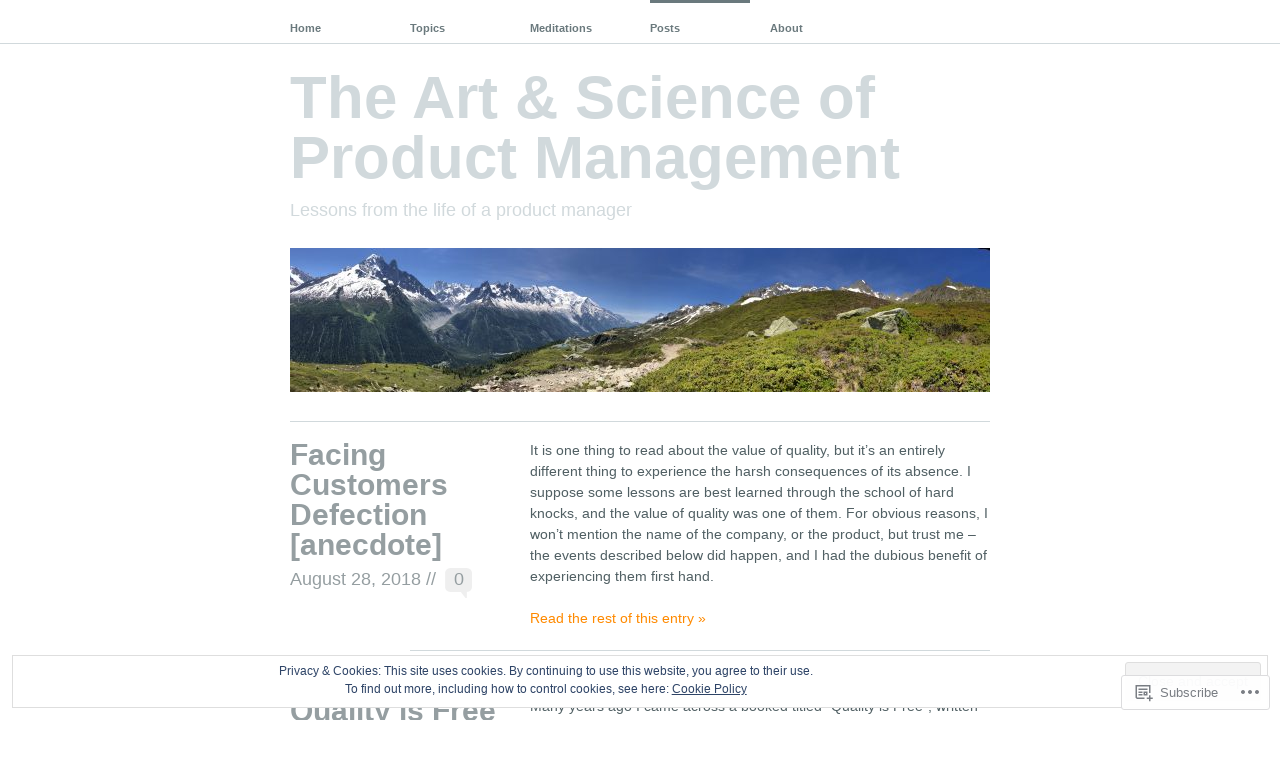

--- FILE ---
content_type: text/html; charset=UTF-8
request_url: https://product-wisdom.com/chapters/
body_size: 32990
content:
<!DOCTYPE html PUBLIC "-//W3C//DTD XHTML 1.1//EN" "http://www.w3.org/TR/xhtml11/DTD/xhtml11.dtd">
<!--[if lte IE 7]>
<html xmlns="http://www.w3.org/1999/xhtml" lang="en" class="lteIE7">
<![endif]-->
<!--[if (gt IE 7) | (!IE)]><!-->
<html xmlns="http://www.w3.org/1999/xhtml" lang="en">
<!--<![endif]-->

<head profile="http://gmpg.org/xfn/11">
	<meta http-equiv="Content-Type" content="text/html; charset=UTF-8" />

	<title>Posts | The Art &amp; Science of Product Management | Lessons from the life of a product manager</title>
	<link rel="pingback" href="https://product-wisdom.com/xmlrpc.php" />

	<meta name='robots' content='max-image-preview:large' />
<meta name="google-site-verification" content="pFSpMZLTMsRu-wWeMj4X9qkZ7iZLgdRkgNllV8SJLas" />

<!-- Async WordPress.com Remote Login -->
<script id="wpcom_remote_login_js">
var wpcom_remote_login_extra_auth = '';
function wpcom_remote_login_remove_dom_node_id( element_id ) {
	var dom_node = document.getElementById( element_id );
	if ( dom_node ) { dom_node.parentNode.removeChild( dom_node ); }
}
function wpcom_remote_login_remove_dom_node_classes( class_name ) {
	var dom_nodes = document.querySelectorAll( '.' + class_name );
	for ( var i = 0; i < dom_nodes.length; i++ ) {
		dom_nodes[ i ].parentNode.removeChild( dom_nodes[ i ] );
	}
}
function wpcom_remote_login_final_cleanup() {
	wpcom_remote_login_remove_dom_node_classes( "wpcom_remote_login_msg" );
	wpcom_remote_login_remove_dom_node_id( "wpcom_remote_login_key" );
	wpcom_remote_login_remove_dom_node_id( "wpcom_remote_login_validate" );
	wpcom_remote_login_remove_dom_node_id( "wpcom_remote_login_js" );
	wpcom_remote_login_remove_dom_node_id( "wpcom_request_access_iframe" );
	wpcom_remote_login_remove_dom_node_id( "wpcom_request_access_styles" );
}

// Watch for messages back from the remote login
window.addEventListener( "message", function( e ) {
	if ( e.origin === "https://r-login.wordpress.com" ) {
		var data = {};
		try {
			data = JSON.parse( e.data );
		} catch( e ) {
			wpcom_remote_login_final_cleanup();
			return;
		}

		if ( data.msg === 'LOGIN' ) {
			// Clean up the login check iframe
			wpcom_remote_login_remove_dom_node_id( "wpcom_remote_login_key" );

			var id_regex = new RegExp( /^[0-9]+$/ );
			var token_regex = new RegExp( /^.*|.*|.*$/ );
			if (
				token_regex.test( data.token )
				&& id_regex.test( data.wpcomid )
			) {
				// We have everything we need to ask for a login
				var script = document.createElement( "script" );
				script.setAttribute( "id", "wpcom_remote_login_validate" );
				script.src = '/remote-login.php?wpcom_remote_login=validate'
					+ '&wpcomid=' + data.wpcomid
					+ '&token=' + encodeURIComponent( data.token )
					+ '&host=' + window.location.protocol
					+ '//' + window.location.hostname
					+ '&postid=271'
					+ '&is_singular=';
				document.body.appendChild( script );
			}

			return;
		}

		// Safari ITP, not logged in, so redirect
		if ( data.msg === 'LOGIN-REDIRECT' ) {
			window.location = 'https://wordpress.com/log-in?redirect_to=' + window.location.href;
			return;
		}

		// Safari ITP, storage access failed, remove the request
		if ( data.msg === 'LOGIN-REMOVE' ) {
			var css_zap = 'html { -webkit-transition: margin-top 1s; transition: margin-top 1s; } /* 9001 */ html { margin-top: 0 !important; } * html body { margin-top: 0 !important; } @media screen and ( max-width: 782px ) { html { margin-top: 0 !important; } * html body { margin-top: 0 !important; } }';
			var style_zap = document.createElement( 'style' );
			style_zap.type = 'text/css';
			style_zap.appendChild( document.createTextNode( css_zap ) );
			document.body.appendChild( style_zap );

			var e = document.getElementById( 'wpcom_request_access_iframe' );
			e.parentNode.removeChild( e );

			document.cookie = 'wordpress_com_login_access=denied; path=/; max-age=31536000';

			return;
		}

		// Safari ITP
		if ( data.msg === 'REQUEST_ACCESS' ) {
			console.log( 'request access: safari' );

			// Check ITP iframe enable/disable knob
			if ( wpcom_remote_login_extra_auth !== 'safari_itp_iframe' ) {
				return;
			}

			// If we are in a "private window" there is no ITP.
			var private_window = false;
			try {
				var opendb = window.openDatabase( null, null, null, null );
			} catch( e ) {
				private_window = true;
			}

			if ( private_window ) {
				console.log( 'private window' );
				return;
			}

			var iframe = document.createElement( 'iframe' );
			iframe.id = 'wpcom_request_access_iframe';
			iframe.setAttribute( 'scrolling', 'no' );
			iframe.setAttribute( 'sandbox', 'allow-storage-access-by-user-activation allow-scripts allow-same-origin allow-top-navigation-by-user-activation' );
			iframe.src = 'https://r-login.wordpress.com/remote-login.php?wpcom_remote_login=request_access&origin=' + encodeURIComponent( data.origin ) + '&wpcomid=' + encodeURIComponent( data.wpcomid );

			var css = 'html { -webkit-transition: margin-top 1s; transition: margin-top 1s; } /* 9001 */ html { margin-top: 46px !important; } * html body { margin-top: 46px !important; } @media screen and ( max-width: 660px ) { html { margin-top: 71px !important; } * html body { margin-top: 71px !important; } #wpcom_request_access_iframe { display: block; height: 71px !important; } } #wpcom_request_access_iframe { border: 0px; height: 46px; position: fixed; top: 0; left: 0; width: 100%; min-width: 100%; z-index: 99999; background: #23282d; } ';

			var style = document.createElement( 'style' );
			style.type = 'text/css';
			style.id = 'wpcom_request_access_styles';
			style.appendChild( document.createTextNode( css ) );
			document.body.appendChild( style );

			document.body.appendChild( iframe );
		}

		if ( data.msg === 'DONE' ) {
			wpcom_remote_login_final_cleanup();
		}
	}
}, false );

// Inject the remote login iframe after the page has had a chance to load
// more critical resources
window.addEventListener( "DOMContentLoaded", function( e ) {
	var iframe = document.createElement( "iframe" );
	iframe.style.display = "none";
	iframe.setAttribute( "scrolling", "no" );
	iframe.setAttribute( "id", "wpcom_remote_login_key" );
	iframe.src = "https://r-login.wordpress.com/remote-login.php"
		+ "?wpcom_remote_login=key"
		+ "&origin=aHR0cHM6Ly9wcm9kdWN0LXdpc2RvbS5jb20%3D"
		+ "&wpcomid=42230117"
		+ "&time=" + Math.floor( Date.now() / 1000 );
	document.body.appendChild( iframe );
}, false );
</script>
<link rel='dns-prefetch' href='//s0.wp.com' />
<link rel="alternate" type="application/rss+xml" title="The Art &amp; Science of Product Management &raquo; Feed" href="https://product-wisdom.com/feed/" />
<link rel="alternate" type="application/rss+xml" title="The Art &amp; Science of Product Management &raquo; Comments Feed" href="https://product-wisdom.com/comments/feed/" />
	<script type="text/javascript">
		/* <![CDATA[ */
		function addLoadEvent(func) {
			var oldonload = window.onload;
			if (typeof window.onload != 'function') {
				window.onload = func;
			} else {
				window.onload = function () {
					oldonload();
					func();
				}
			}
		}
		/* ]]> */
	</script>
	<link crossorigin='anonymous' rel='stylesheet' id='all-css-0-1' href='/_static/??/wp-content/mu-plugins/widgets/eu-cookie-law/templates/style.css,/wp-content/mu-plugins/jetpack-plugin/sun/modules/infinite-scroll/infinity.css?m=1753279645j&cssminify=yes' type='text/css' media='all' />
<style id='wp-emoji-styles-inline-css'>

	img.wp-smiley, img.emoji {
		display: inline !important;
		border: none !important;
		box-shadow: none !important;
		height: 1em !important;
		width: 1em !important;
		margin: 0 0.07em !important;
		vertical-align: -0.1em !important;
		background: none !important;
		padding: 0 !important;
	}
/*# sourceURL=wp-emoji-styles-inline-css */
</style>
<link crossorigin='anonymous' rel='stylesheet' id='all-css-2-1' href='/wp-content/plugins/gutenberg-core/v22.2.0/build/styles/block-library/style.css?m=1764855221i&cssminify=yes' type='text/css' media='all' />
<style id='wp-block-library-inline-css'>
.has-text-align-justify {
	text-align:justify;
}
.has-text-align-justify{text-align:justify;}

/*# sourceURL=wp-block-library-inline-css */
</style><style id='global-styles-inline-css'>
:root{--wp--preset--aspect-ratio--square: 1;--wp--preset--aspect-ratio--4-3: 4/3;--wp--preset--aspect-ratio--3-4: 3/4;--wp--preset--aspect-ratio--3-2: 3/2;--wp--preset--aspect-ratio--2-3: 2/3;--wp--preset--aspect-ratio--16-9: 16/9;--wp--preset--aspect-ratio--9-16: 9/16;--wp--preset--color--black: #000000;--wp--preset--color--cyan-bluish-gray: #abb8c3;--wp--preset--color--white: #ffffff;--wp--preset--color--pale-pink: #f78da7;--wp--preset--color--vivid-red: #cf2e2e;--wp--preset--color--luminous-vivid-orange: #ff6900;--wp--preset--color--luminous-vivid-amber: #fcb900;--wp--preset--color--light-green-cyan: #7bdcb5;--wp--preset--color--vivid-green-cyan: #00d084;--wp--preset--color--pale-cyan-blue: #8ed1fc;--wp--preset--color--vivid-cyan-blue: #0693e3;--wp--preset--color--vivid-purple: #9b51e0;--wp--preset--gradient--vivid-cyan-blue-to-vivid-purple: linear-gradient(135deg,rgb(6,147,227) 0%,rgb(155,81,224) 100%);--wp--preset--gradient--light-green-cyan-to-vivid-green-cyan: linear-gradient(135deg,rgb(122,220,180) 0%,rgb(0,208,130) 100%);--wp--preset--gradient--luminous-vivid-amber-to-luminous-vivid-orange: linear-gradient(135deg,rgb(252,185,0) 0%,rgb(255,105,0) 100%);--wp--preset--gradient--luminous-vivid-orange-to-vivid-red: linear-gradient(135deg,rgb(255,105,0) 0%,rgb(207,46,46) 100%);--wp--preset--gradient--very-light-gray-to-cyan-bluish-gray: linear-gradient(135deg,rgb(238,238,238) 0%,rgb(169,184,195) 100%);--wp--preset--gradient--cool-to-warm-spectrum: linear-gradient(135deg,rgb(74,234,220) 0%,rgb(151,120,209) 20%,rgb(207,42,186) 40%,rgb(238,44,130) 60%,rgb(251,105,98) 80%,rgb(254,248,76) 100%);--wp--preset--gradient--blush-light-purple: linear-gradient(135deg,rgb(255,206,236) 0%,rgb(152,150,240) 100%);--wp--preset--gradient--blush-bordeaux: linear-gradient(135deg,rgb(254,205,165) 0%,rgb(254,45,45) 50%,rgb(107,0,62) 100%);--wp--preset--gradient--luminous-dusk: linear-gradient(135deg,rgb(255,203,112) 0%,rgb(199,81,192) 50%,rgb(65,88,208) 100%);--wp--preset--gradient--pale-ocean: linear-gradient(135deg,rgb(255,245,203) 0%,rgb(182,227,212) 50%,rgb(51,167,181) 100%);--wp--preset--gradient--electric-grass: linear-gradient(135deg,rgb(202,248,128) 0%,rgb(113,206,126) 100%);--wp--preset--gradient--midnight: linear-gradient(135deg,rgb(2,3,129) 0%,rgb(40,116,252) 100%);--wp--preset--font-size--small: 13px;--wp--preset--font-size--medium: 20px;--wp--preset--font-size--large: 36px;--wp--preset--font-size--x-large: 42px;--wp--preset--font-family--albert-sans: 'Albert Sans', sans-serif;--wp--preset--font-family--alegreya: Alegreya, serif;--wp--preset--font-family--arvo: Arvo, serif;--wp--preset--font-family--bodoni-moda: 'Bodoni Moda', serif;--wp--preset--font-family--bricolage-grotesque: 'Bricolage Grotesque', sans-serif;--wp--preset--font-family--cabin: Cabin, sans-serif;--wp--preset--font-family--chivo: Chivo, sans-serif;--wp--preset--font-family--commissioner: Commissioner, sans-serif;--wp--preset--font-family--cormorant: Cormorant, serif;--wp--preset--font-family--courier-prime: 'Courier Prime', monospace;--wp--preset--font-family--crimson-pro: 'Crimson Pro', serif;--wp--preset--font-family--dm-mono: 'DM Mono', monospace;--wp--preset--font-family--dm-sans: 'DM Sans', sans-serif;--wp--preset--font-family--dm-serif-display: 'DM Serif Display', serif;--wp--preset--font-family--domine: Domine, serif;--wp--preset--font-family--eb-garamond: 'EB Garamond', serif;--wp--preset--font-family--epilogue: Epilogue, sans-serif;--wp--preset--font-family--fahkwang: Fahkwang, sans-serif;--wp--preset--font-family--figtree: Figtree, sans-serif;--wp--preset--font-family--fira-sans: 'Fira Sans', sans-serif;--wp--preset--font-family--fjalla-one: 'Fjalla One', sans-serif;--wp--preset--font-family--fraunces: Fraunces, serif;--wp--preset--font-family--gabarito: Gabarito, system-ui;--wp--preset--font-family--ibm-plex-mono: 'IBM Plex Mono', monospace;--wp--preset--font-family--ibm-plex-sans: 'IBM Plex Sans', sans-serif;--wp--preset--font-family--ibarra-real-nova: 'Ibarra Real Nova', serif;--wp--preset--font-family--instrument-serif: 'Instrument Serif', serif;--wp--preset--font-family--inter: Inter, sans-serif;--wp--preset--font-family--josefin-sans: 'Josefin Sans', sans-serif;--wp--preset--font-family--jost: Jost, sans-serif;--wp--preset--font-family--libre-baskerville: 'Libre Baskerville', serif;--wp--preset--font-family--libre-franklin: 'Libre Franklin', sans-serif;--wp--preset--font-family--literata: Literata, serif;--wp--preset--font-family--lora: Lora, serif;--wp--preset--font-family--merriweather: Merriweather, serif;--wp--preset--font-family--montserrat: Montserrat, sans-serif;--wp--preset--font-family--newsreader: Newsreader, serif;--wp--preset--font-family--noto-sans-mono: 'Noto Sans Mono', sans-serif;--wp--preset--font-family--nunito: Nunito, sans-serif;--wp--preset--font-family--open-sans: 'Open Sans', sans-serif;--wp--preset--font-family--overpass: Overpass, sans-serif;--wp--preset--font-family--pt-serif: 'PT Serif', serif;--wp--preset--font-family--petrona: Petrona, serif;--wp--preset--font-family--piazzolla: Piazzolla, serif;--wp--preset--font-family--playfair-display: 'Playfair Display', serif;--wp--preset--font-family--plus-jakarta-sans: 'Plus Jakarta Sans', sans-serif;--wp--preset--font-family--poppins: Poppins, sans-serif;--wp--preset--font-family--raleway: Raleway, sans-serif;--wp--preset--font-family--roboto: Roboto, sans-serif;--wp--preset--font-family--roboto-slab: 'Roboto Slab', serif;--wp--preset--font-family--rubik: Rubik, sans-serif;--wp--preset--font-family--rufina: Rufina, serif;--wp--preset--font-family--sora: Sora, sans-serif;--wp--preset--font-family--source-sans-3: 'Source Sans 3', sans-serif;--wp--preset--font-family--source-serif-4: 'Source Serif 4', serif;--wp--preset--font-family--space-mono: 'Space Mono', monospace;--wp--preset--font-family--syne: Syne, sans-serif;--wp--preset--font-family--texturina: Texturina, serif;--wp--preset--font-family--urbanist: Urbanist, sans-serif;--wp--preset--font-family--work-sans: 'Work Sans', sans-serif;--wp--preset--spacing--20: 0.44rem;--wp--preset--spacing--30: 0.67rem;--wp--preset--spacing--40: 1rem;--wp--preset--spacing--50: 1.5rem;--wp--preset--spacing--60: 2.25rem;--wp--preset--spacing--70: 3.38rem;--wp--preset--spacing--80: 5.06rem;--wp--preset--shadow--natural: 6px 6px 9px rgba(0, 0, 0, 0.2);--wp--preset--shadow--deep: 12px 12px 50px rgba(0, 0, 0, 0.4);--wp--preset--shadow--sharp: 6px 6px 0px rgba(0, 0, 0, 0.2);--wp--preset--shadow--outlined: 6px 6px 0px -3px rgb(255, 255, 255), 6px 6px rgb(0, 0, 0);--wp--preset--shadow--crisp: 6px 6px 0px rgb(0, 0, 0);}:where(.is-layout-flex){gap: 0.5em;}:where(.is-layout-grid){gap: 0.5em;}body .is-layout-flex{display: flex;}.is-layout-flex{flex-wrap: wrap;align-items: center;}.is-layout-flex > :is(*, div){margin: 0;}body .is-layout-grid{display: grid;}.is-layout-grid > :is(*, div){margin: 0;}:where(.wp-block-columns.is-layout-flex){gap: 2em;}:where(.wp-block-columns.is-layout-grid){gap: 2em;}:where(.wp-block-post-template.is-layout-flex){gap: 1.25em;}:where(.wp-block-post-template.is-layout-grid){gap: 1.25em;}.has-black-color{color: var(--wp--preset--color--black) !important;}.has-cyan-bluish-gray-color{color: var(--wp--preset--color--cyan-bluish-gray) !important;}.has-white-color{color: var(--wp--preset--color--white) !important;}.has-pale-pink-color{color: var(--wp--preset--color--pale-pink) !important;}.has-vivid-red-color{color: var(--wp--preset--color--vivid-red) !important;}.has-luminous-vivid-orange-color{color: var(--wp--preset--color--luminous-vivid-orange) !important;}.has-luminous-vivid-amber-color{color: var(--wp--preset--color--luminous-vivid-amber) !important;}.has-light-green-cyan-color{color: var(--wp--preset--color--light-green-cyan) !important;}.has-vivid-green-cyan-color{color: var(--wp--preset--color--vivid-green-cyan) !important;}.has-pale-cyan-blue-color{color: var(--wp--preset--color--pale-cyan-blue) !important;}.has-vivid-cyan-blue-color{color: var(--wp--preset--color--vivid-cyan-blue) !important;}.has-vivid-purple-color{color: var(--wp--preset--color--vivid-purple) !important;}.has-black-background-color{background-color: var(--wp--preset--color--black) !important;}.has-cyan-bluish-gray-background-color{background-color: var(--wp--preset--color--cyan-bluish-gray) !important;}.has-white-background-color{background-color: var(--wp--preset--color--white) !important;}.has-pale-pink-background-color{background-color: var(--wp--preset--color--pale-pink) !important;}.has-vivid-red-background-color{background-color: var(--wp--preset--color--vivid-red) !important;}.has-luminous-vivid-orange-background-color{background-color: var(--wp--preset--color--luminous-vivid-orange) !important;}.has-luminous-vivid-amber-background-color{background-color: var(--wp--preset--color--luminous-vivid-amber) !important;}.has-light-green-cyan-background-color{background-color: var(--wp--preset--color--light-green-cyan) !important;}.has-vivid-green-cyan-background-color{background-color: var(--wp--preset--color--vivid-green-cyan) !important;}.has-pale-cyan-blue-background-color{background-color: var(--wp--preset--color--pale-cyan-blue) !important;}.has-vivid-cyan-blue-background-color{background-color: var(--wp--preset--color--vivid-cyan-blue) !important;}.has-vivid-purple-background-color{background-color: var(--wp--preset--color--vivid-purple) !important;}.has-black-border-color{border-color: var(--wp--preset--color--black) !important;}.has-cyan-bluish-gray-border-color{border-color: var(--wp--preset--color--cyan-bluish-gray) !important;}.has-white-border-color{border-color: var(--wp--preset--color--white) !important;}.has-pale-pink-border-color{border-color: var(--wp--preset--color--pale-pink) !important;}.has-vivid-red-border-color{border-color: var(--wp--preset--color--vivid-red) !important;}.has-luminous-vivid-orange-border-color{border-color: var(--wp--preset--color--luminous-vivid-orange) !important;}.has-luminous-vivid-amber-border-color{border-color: var(--wp--preset--color--luminous-vivid-amber) !important;}.has-light-green-cyan-border-color{border-color: var(--wp--preset--color--light-green-cyan) !important;}.has-vivid-green-cyan-border-color{border-color: var(--wp--preset--color--vivid-green-cyan) !important;}.has-pale-cyan-blue-border-color{border-color: var(--wp--preset--color--pale-cyan-blue) !important;}.has-vivid-cyan-blue-border-color{border-color: var(--wp--preset--color--vivid-cyan-blue) !important;}.has-vivid-purple-border-color{border-color: var(--wp--preset--color--vivid-purple) !important;}.has-vivid-cyan-blue-to-vivid-purple-gradient-background{background: var(--wp--preset--gradient--vivid-cyan-blue-to-vivid-purple) !important;}.has-light-green-cyan-to-vivid-green-cyan-gradient-background{background: var(--wp--preset--gradient--light-green-cyan-to-vivid-green-cyan) !important;}.has-luminous-vivid-amber-to-luminous-vivid-orange-gradient-background{background: var(--wp--preset--gradient--luminous-vivid-amber-to-luminous-vivid-orange) !important;}.has-luminous-vivid-orange-to-vivid-red-gradient-background{background: var(--wp--preset--gradient--luminous-vivid-orange-to-vivid-red) !important;}.has-very-light-gray-to-cyan-bluish-gray-gradient-background{background: var(--wp--preset--gradient--very-light-gray-to-cyan-bluish-gray) !important;}.has-cool-to-warm-spectrum-gradient-background{background: var(--wp--preset--gradient--cool-to-warm-spectrum) !important;}.has-blush-light-purple-gradient-background{background: var(--wp--preset--gradient--blush-light-purple) !important;}.has-blush-bordeaux-gradient-background{background: var(--wp--preset--gradient--blush-bordeaux) !important;}.has-luminous-dusk-gradient-background{background: var(--wp--preset--gradient--luminous-dusk) !important;}.has-pale-ocean-gradient-background{background: var(--wp--preset--gradient--pale-ocean) !important;}.has-electric-grass-gradient-background{background: var(--wp--preset--gradient--electric-grass) !important;}.has-midnight-gradient-background{background: var(--wp--preset--gradient--midnight) !important;}.has-small-font-size{font-size: var(--wp--preset--font-size--small) !important;}.has-medium-font-size{font-size: var(--wp--preset--font-size--medium) !important;}.has-large-font-size{font-size: var(--wp--preset--font-size--large) !important;}.has-x-large-font-size{font-size: var(--wp--preset--font-size--x-large) !important;}.has-albert-sans-font-family{font-family: var(--wp--preset--font-family--albert-sans) !important;}.has-alegreya-font-family{font-family: var(--wp--preset--font-family--alegreya) !important;}.has-arvo-font-family{font-family: var(--wp--preset--font-family--arvo) !important;}.has-bodoni-moda-font-family{font-family: var(--wp--preset--font-family--bodoni-moda) !important;}.has-bricolage-grotesque-font-family{font-family: var(--wp--preset--font-family--bricolage-grotesque) !important;}.has-cabin-font-family{font-family: var(--wp--preset--font-family--cabin) !important;}.has-chivo-font-family{font-family: var(--wp--preset--font-family--chivo) !important;}.has-commissioner-font-family{font-family: var(--wp--preset--font-family--commissioner) !important;}.has-cormorant-font-family{font-family: var(--wp--preset--font-family--cormorant) !important;}.has-courier-prime-font-family{font-family: var(--wp--preset--font-family--courier-prime) !important;}.has-crimson-pro-font-family{font-family: var(--wp--preset--font-family--crimson-pro) !important;}.has-dm-mono-font-family{font-family: var(--wp--preset--font-family--dm-mono) !important;}.has-dm-sans-font-family{font-family: var(--wp--preset--font-family--dm-sans) !important;}.has-dm-serif-display-font-family{font-family: var(--wp--preset--font-family--dm-serif-display) !important;}.has-domine-font-family{font-family: var(--wp--preset--font-family--domine) !important;}.has-eb-garamond-font-family{font-family: var(--wp--preset--font-family--eb-garamond) !important;}.has-epilogue-font-family{font-family: var(--wp--preset--font-family--epilogue) !important;}.has-fahkwang-font-family{font-family: var(--wp--preset--font-family--fahkwang) !important;}.has-figtree-font-family{font-family: var(--wp--preset--font-family--figtree) !important;}.has-fira-sans-font-family{font-family: var(--wp--preset--font-family--fira-sans) !important;}.has-fjalla-one-font-family{font-family: var(--wp--preset--font-family--fjalla-one) !important;}.has-fraunces-font-family{font-family: var(--wp--preset--font-family--fraunces) !important;}.has-gabarito-font-family{font-family: var(--wp--preset--font-family--gabarito) !important;}.has-ibm-plex-mono-font-family{font-family: var(--wp--preset--font-family--ibm-plex-mono) !important;}.has-ibm-plex-sans-font-family{font-family: var(--wp--preset--font-family--ibm-plex-sans) !important;}.has-ibarra-real-nova-font-family{font-family: var(--wp--preset--font-family--ibarra-real-nova) !important;}.has-instrument-serif-font-family{font-family: var(--wp--preset--font-family--instrument-serif) !important;}.has-inter-font-family{font-family: var(--wp--preset--font-family--inter) !important;}.has-josefin-sans-font-family{font-family: var(--wp--preset--font-family--josefin-sans) !important;}.has-jost-font-family{font-family: var(--wp--preset--font-family--jost) !important;}.has-libre-baskerville-font-family{font-family: var(--wp--preset--font-family--libre-baskerville) !important;}.has-libre-franklin-font-family{font-family: var(--wp--preset--font-family--libre-franklin) !important;}.has-literata-font-family{font-family: var(--wp--preset--font-family--literata) !important;}.has-lora-font-family{font-family: var(--wp--preset--font-family--lora) !important;}.has-merriweather-font-family{font-family: var(--wp--preset--font-family--merriweather) !important;}.has-montserrat-font-family{font-family: var(--wp--preset--font-family--montserrat) !important;}.has-newsreader-font-family{font-family: var(--wp--preset--font-family--newsreader) !important;}.has-noto-sans-mono-font-family{font-family: var(--wp--preset--font-family--noto-sans-mono) !important;}.has-nunito-font-family{font-family: var(--wp--preset--font-family--nunito) !important;}.has-open-sans-font-family{font-family: var(--wp--preset--font-family--open-sans) !important;}.has-overpass-font-family{font-family: var(--wp--preset--font-family--overpass) !important;}.has-pt-serif-font-family{font-family: var(--wp--preset--font-family--pt-serif) !important;}.has-petrona-font-family{font-family: var(--wp--preset--font-family--petrona) !important;}.has-piazzolla-font-family{font-family: var(--wp--preset--font-family--piazzolla) !important;}.has-playfair-display-font-family{font-family: var(--wp--preset--font-family--playfair-display) !important;}.has-plus-jakarta-sans-font-family{font-family: var(--wp--preset--font-family--plus-jakarta-sans) !important;}.has-poppins-font-family{font-family: var(--wp--preset--font-family--poppins) !important;}.has-raleway-font-family{font-family: var(--wp--preset--font-family--raleway) !important;}.has-roboto-font-family{font-family: var(--wp--preset--font-family--roboto) !important;}.has-roboto-slab-font-family{font-family: var(--wp--preset--font-family--roboto-slab) !important;}.has-rubik-font-family{font-family: var(--wp--preset--font-family--rubik) !important;}.has-rufina-font-family{font-family: var(--wp--preset--font-family--rufina) !important;}.has-sora-font-family{font-family: var(--wp--preset--font-family--sora) !important;}.has-source-sans-3-font-family{font-family: var(--wp--preset--font-family--source-sans-3) !important;}.has-source-serif-4-font-family{font-family: var(--wp--preset--font-family--source-serif-4) !important;}.has-space-mono-font-family{font-family: var(--wp--preset--font-family--space-mono) !important;}.has-syne-font-family{font-family: var(--wp--preset--font-family--syne) !important;}.has-texturina-font-family{font-family: var(--wp--preset--font-family--texturina) !important;}.has-urbanist-font-family{font-family: var(--wp--preset--font-family--urbanist) !important;}.has-work-sans-font-family{font-family: var(--wp--preset--font-family--work-sans) !important;}
/*# sourceURL=global-styles-inline-css */
</style>

<style id='classic-theme-styles-inline-css'>
/*! This file is auto-generated */
.wp-block-button__link{color:#fff;background-color:#32373c;border-radius:9999px;box-shadow:none;text-decoration:none;padding:calc(.667em + 2px) calc(1.333em + 2px);font-size:1.125em}.wp-block-file__button{background:#32373c;color:#fff;text-decoration:none}
/*# sourceURL=/wp-includes/css/classic-themes.min.css */
</style>
<link crossorigin='anonymous' rel='stylesheet' id='all-css-4-1' href='/_static/??[base64]/gSc=&cssminify=yes' type='text/css' media='all' />
<link crossorigin='anonymous' rel='stylesheet' id='print-css-5-1' href='/wp-content/mu-plugins/global-print/global-print.css?m=1465851035i&cssminify=yes' type='text/css' media='print' />
<style id='jetpack-global-styles-frontend-style-inline-css'>
:root { --font-headings: unset; --font-base: unset; --font-headings-default: -apple-system,BlinkMacSystemFont,"Segoe UI",Roboto,Oxygen-Sans,Ubuntu,Cantarell,"Helvetica Neue",sans-serif; --font-base-default: -apple-system,BlinkMacSystemFont,"Segoe UI",Roboto,Oxygen-Sans,Ubuntu,Cantarell,"Helvetica Neue",sans-serif;}
/*# sourceURL=jetpack-global-styles-frontend-style-inline-css */
</style>
<link crossorigin='anonymous' rel='stylesheet' id='all-css-8-1' href='/wp-content/themes/h4/global.css?m=1420737423i&cssminify=yes' type='text/css' media='all' />
<script type="text/javascript" id="wpcom-actionbar-placeholder-js-extra">
/* <![CDATA[ */
var actionbardata = {"siteID":"42230117","postID":"0","siteURL":"https://product-wisdom.com","xhrURL":"https://product-wisdom.com/wp-admin/admin-ajax.php","nonce":"0b2adfe689","isLoggedIn":"","statusMessage":"","subsEmailDefault":"instantly","proxyScriptUrl":"https://s0.wp.com/wp-content/js/wpcom-proxy-request.js?m=1513050504i&amp;ver=20211021","i18n":{"followedText":"New posts from this site will now appear in your \u003Ca href=\"https://wordpress.com/reader\"\u003EReader\u003C/a\u003E","foldBar":"Collapse this bar","unfoldBar":"Expand this bar","shortLinkCopied":"Shortlink copied to clipboard."}};
//# sourceURL=wpcom-actionbar-placeholder-js-extra
/* ]]> */
</script>
<script type="text/javascript" id="jetpack-mu-wpcom-settings-js-before">
/* <![CDATA[ */
var JETPACK_MU_WPCOM_SETTINGS = {"assetsUrl":"https://s0.wp.com/wp-content/mu-plugins/jetpack-mu-wpcom-plugin/sun/jetpack_vendor/automattic/jetpack-mu-wpcom/src/build/"};
//# sourceURL=jetpack-mu-wpcom-settings-js-before
/* ]]> */
</script>
<script crossorigin='anonymous' type='text/javascript'  src='/_static/??/wp-content/js/rlt-proxy.js,/wp-content/blog-plugins/wordads-classes/js/cmp/v2/cmp-non-gdpr.js?m=1720530689j'></script>
<script type="text/javascript" id="rlt-proxy-js-after">
/* <![CDATA[ */
	rltInitialize( {"token":null,"iframeOrigins":["https:\/\/widgets.wp.com"]} );
//# sourceURL=rlt-proxy-js-after
/* ]]> */
</script>
<link rel="EditURI" type="application/rsd+xml" title="RSD" href="https://productwisdom.wordpress.com/xmlrpc.php?rsd" />
<meta name="generator" content="WordPress.com" />

<!-- Jetpack Open Graph Tags -->
<meta property="og:type" content="website" />
<meta property="og:title" content="The Art &amp; Science of Product Management" />
<meta property="og:description" content="Lessons from the life of a product manager" />
<meta property="og:url" content="https://product-wisdom.com/chapters/" />
<meta property="og:site_name" content="The Art &amp; Science of Product Management" />
<meta property="og:image" content="https://secure.gravatar.com/blavatar/d5300a56fd68ef355fcb1c56976954034bce3f344c7c9fa4ce291e4f781d529f?s=200&#038;ts=1768177963" />
<meta property="og:image:width" content="200" />
<meta property="og:image:height" content="200" />
<meta property="og:image:alt" content="" />
<meta property="og:locale" content="en_US" />
<meta name="twitter:creator" content="@baruchdeutsch" />

<!-- End Jetpack Open Graph Tags -->
<link rel="shortcut icon" type="image/x-icon" href="https://secure.gravatar.com/blavatar/d5300a56fd68ef355fcb1c56976954034bce3f344c7c9fa4ce291e4f781d529f?s=32" sizes="16x16" />
<link rel="icon" type="image/x-icon" href="https://secure.gravatar.com/blavatar/d5300a56fd68ef355fcb1c56976954034bce3f344c7c9fa4ce291e4f781d529f?s=32" sizes="16x16" />
<link rel="apple-touch-icon" href="https://secure.gravatar.com/blavatar/d5300a56fd68ef355fcb1c56976954034bce3f344c7c9fa4ce291e4f781d529f?s=114" />
<link rel='openid.server' href='https://product-wisdom.com/?openidserver=1' />
<link rel='openid.delegate' href='https://product-wisdom.com/' />
<link rel="search" type="application/opensearchdescription+xml" href="https://product-wisdom.com/osd.xml" title="The Art &#38; Science of Product Management" />
<link rel="search" type="application/opensearchdescription+xml" href="https://s1.wp.com/opensearch.xml" title="WordPress.com" />
<meta name="description" content="Lessons from the life of a product manager" />
<style type="text/css">
#header img {
	margin: 2em 0 0 0;
}
.blog-name a:link, .blog-name a:visited, .description {
	color: #D1D9DC}
</style>
		<script type="text/javascript">

			window.doNotSellCallback = function() {

				var linkElements = [
					'a[href="https://wordpress.com/?ref=footer_blog"]',
					'a[href="https://wordpress.com/?ref=footer_website"]',
					'a[href="https://wordpress.com/?ref=vertical_footer"]',
					'a[href^="https://wordpress.com/?ref=footer_segment_"]',
				].join(',');

				var dnsLink = document.createElement( 'a' );
				dnsLink.href = 'https://wordpress.com/advertising-program-optout/';
				dnsLink.classList.add( 'do-not-sell-link' );
				dnsLink.rel = 'nofollow';
				dnsLink.style.marginLeft = '0.5em';
				dnsLink.textContent = 'Do Not Sell or Share My Personal Information';

				var creditLinks = document.querySelectorAll( linkElements );

				if ( 0 === creditLinks.length ) {
					return false;
				}

				Array.prototype.forEach.call( creditLinks, function( el ) {
					el.insertAdjacentElement( 'afterend', dnsLink );
				});

				return true;
			};

		</script>
		<script type="text/javascript">
	window.google_analytics_uacct = "UA-52447-2";
</script>

<script type="text/javascript">
	var _gaq = _gaq || [];
	_gaq.push(['_setAccount', 'UA-52447-2']);
	_gaq.push(['_gat._anonymizeIp']);
	_gaq.push(['_setDomainName', 'none']);
	_gaq.push(['_setAllowLinker', true]);
	_gaq.push(['_initData']);
	_gaq.push(['_trackPageview']);

	(function() {
		var ga = document.createElement('script'); ga.type = 'text/javascript'; ga.async = true;
		ga.src = ('https:' == document.location.protocol ? 'https://ssl' : 'http://www') + '.google-analytics.com/ga.js';
		(document.getElementsByTagName('head')[0] || document.getElementsByTagName('body')[0]).appendChild(ga);
	})();
</script>
<link crossorigin='anonymous' rel='stylesheet' id='all-css-0-3' href='/_static/??-eJydjtkKwjAQRX/IdogL6oP4KZJOhjLtZCGTUPr3VlzAF1Efz+VyODClBmMoFAr42iSpPQeFgUqyOD4YtAa4cEDoJOKooBMnyi2qruBrgY+uCimgzbEqyevzHH703YMqi1uwU8ycCsfl+0at5/BnaGEh1/RWhPL8iW7+sz+Z/W5zPJitWQ9XT4eB1Q==&cssminify=yes' type='text/css' media='all' />
</head>

<body id="top" class="blog wp-theme-pubwu-wei customizer-styles-applied jetpack-reblog-enabled">

	<div class="full-column">

		<div class="center-column">

			<div class="menu menu-main"><ul>
<li ><a href="https://product-wisdom.com/">Home</a></li><li class="page_item page-item-19"><a href="https://product-wisdom.com/index/">Topics</a></li>
<li class="page_item page-item-284"><a href="https://product-wisdom.com/meditations/">Meditations</a></li>
<li class="page_item page-item-21 current_page_item"><a href="https://product-wisdom.com/chapters/" aria-current="page">Posts</a></li>
<li class="page_item page-item-2"><a href="https://product-wisdom.com/about/">About</a></li>
</ul></div>

			<div class="clearboth"><!-- --></div>

		</div>

	</div>

<div class="center-column">

	<div id="header">

		<div class="blog-name"><a href="https://product-wisdom.com/">The Art &amp; Science of Product Management</a></div>
		<div class="description">Lessons from the life of a product manager</div>

				<a href="https://product-wisdom.com/"><img src="https://product-wisdom.com/wp-content/uploads/2020/04/cropped-img_0842.jpg" width="700" height="144" alt="" /></a>
		
	</div>
<div id="content">

	
		
			
<div class="post-271 post type-post status-publish format-standard hentry category-uncategorized" id="post-271">

	<div class="post-info">

		<h1><a href="https://product-wisdom.com/2018/08/28/facing-customers-defection-anecdote/" rel="bookmark">Facing Customers Defection [anecdote]</a></h1>
				<div class="timestamp"><a href="https://product-wisdom.com/2018/08/28/facing-customers-defection-anecdote/" rel="bookmark" title="Permalink to Facing Customers Defection [anecdote]">August 28, 2018</a> //</div> <div class="comment-bubble"><a href="https://product-wisdom.com/2018/08/28/facing-customers-defection-anecdote/#respond">0</a></a></div>		<div class="clearboth"><!-- --></div>

		
	</div>

	<div class="post-content">
		<p>It is one thing to read about the value of quality, but it’s an entirely different thing to experience the harsh consequences of its absence. I suppose some lessons are best learned through the school of hard knocks, and the value of quality was one of them. For obvious reasons, I won’t mention the name of the company, or the product, but trust me &#8211; the events described below did happen, and I had the dubious benefit of experiencing them first hand. <a href="https://product-wisdom.com/2018/08/28/facing-customers-defection-anecdote/#more-271" class="more-link">Read the rest of this entry &raquo;</a></p>

			</div>

	<div class="clearboth"><!-- --></div>

	
	<div class="post-meta-data">Categories <span><a href="https://product-wisdom.com/category/uncategorized/" rel="category tag">Uncategorized</a></span></div>

</div><!-- #post-271 -->
		
			
<div class="post-267 post type-post status-publish format-standard hentry category-marketing category-product-management" id="post-267">

	<div class="post-info">

		<h1><a href="https://product-wisdom.com/2018/08/15/quality-is-free/" rel="bookmark">Quality is Free</a></h1>
				<div class="timestamp"><a href="https://product-wisdom.com/2018/08/15/quality-is-free/" rel="bookmark" title="Permalink to Quality is Free">August 15, 2018</a> //</div> <div class="comment-bubble"><a href="https://product-wisdom.com/2018/08/15/quality-is-free/#respond">0</a></a></div>		<div class="clearboth"><!-- --></div>

		
	</div>

	<div class="post-content">
		<p>Many years ago I came across a booked titled “Quality is Free”, written by <a href="https://en.wikipedia.org/wiki/Philip_B._Crosby">Philip B. Crosby</a>. I must confess that I only skimmed through the book at the time, and haven’t really read it in details. I wish I did though. <a href="https://product-wisdom.com/2018/08/15/quality-is-free/#more-267" class="more-link">Read the rest of this entry &raquo;</a></p>

			</div>

	<div class="clearboth"><!-- --></div>

	
	<div class="post-meta-data">Categories <span><a href="https://product-wisdom.com/category/marketing/" rel="category tag">marketing</a>, <a href="https://product-wisdom.com/category/marketing/product-management/" rel="category tag">product management</a></span></div>

</div><!-- #post-267 -->
		
			
<div class="post-238 post type-post status-publish format-standard hentry category-uncategorized" id="post-238">

	<div class="post-info">

		<h1><a href="https://product-wisdom.com/2016/11/30/productx-promoting-pm-excellence/" rel="bookmark">ProductX: promoting PM excellence!</a></h1>
				<div class="timestamp"><a href="https://product-wisdom.com/2016/11/30/productx-promoting-pm-excellence/" rel="bookmark" title="Permalink to ProductX: promoting PM excellence!">November 30, 2016</a> //</div> <div class="comment-bubble"><a href="https://product-wisdom.com/2016/11/30/productx-promoting-pm-excellence/#respond">0</a></a></div>		<div class="clearboth"><!-- --></div>

		
	</div>

	<div class="post-content">
		<p><img data-attachment-id="246" data-permalink="https://product-wisdom.com/2016/11/30/productx-promoting-pm-excellence/productx-keynote-2/" data-orig-file="https://product-wisdom.com/wp-content/uploads/2016/11/productx-keynote1.jpg" data-orig-size="1200,600" data-comments-opened="1" data-image-meta="{&quot;aperture&quot;:&quot;0&quot;,&quot;credit&quot;:&quot;&quot;,&quot;camera&quot;:&quot;&quot;,&quot;caption&quot;:&quot;&quot;,&quot;created_timestamp&quot;:&quot;0&quot;,&quot;copyright&quot;:&quot;&quot;,&quot;focal_length&quot;:&quot;0&quot;,&quot;iso&quot;:&quot;0&quot;,&quot;shutter_speed&quot;:&quot;0&quot;,&quot;title&quot;:&quot;&quot;,&quot;orientation&quot;:&quot;0&quot;}" data-image-title="productx-keynote" data-image-description="" data-image-caption="" data-medium-file="https://product-wisdom.com/wp-content/uploads/2016/11/productx-keynote1.jpg?w=300" data-large-file="https://product-wisdom.com/wp-content/uploads/2016/11/productx-keynote1.jpg?w=460" class="  wp-image-246 alignright" src="https://product-wisdom.com/wp-content/uploads/2016/11/productx-keynote1.jpg?w=297&#038;h=147" alt="productx-keynote" width="297" height="147" />Join me, and hundreds of other Israeli product managers at the <a href="http://productx.org">ProductX</a> conference on December 15<sup>th</sup>!</p>
<p>You may be pleased to find out that product management has earned its place in the sun within the Israeli hi-tech community. Over the last few years, the <a href="http://www.productx.org/">ProductX</a> conference became the “annual gathering” of those involved in product management activities. It’s a great opportunity to hear about the latest trends in the field and learn new best practices.</p>
<p><img data-attachment-id="245" data-permalink="https://product-wisdom.com/2016/11/30/productx-promoting-pm-excellence/productx-agenda/" data-orig-file="https://product-wisdom.com/wp-content/uploads/2016/11/productx-agenda.jpg" data-orig-size="600,2190" data-comments-opened="1" data-image-meta="{&quot;aperture&quot;:&quot;0&quot;,&quot;credit&quot;:&quot;&quot;,&quot;camera&quot;:&quot;&quot;,&quot;caption&quot;:&quot;&quot;,&quot;created_timestamp&quot;:&quot;0&quot;,&quot;copyright&quot;:&quot;&quot;,&quot;focal_length&quot;:&quot;0&quot;,&quot;iso&quot;:&quot;0&quot;,&quot;shutter_speed&quot;:&quot;0&quot;,&quot;title&quot;:&quot;&quot;,&quot;orientation&quot;:&quot;0&quot;}" data-image-title="productx-agenda" data-image-description="" data-image-caption="" data-medium-file="https://product-wisdom.com/wp-content/uploads/2016/11/productx-agenda.jpg?w=82" data-large-file="https://product-wisdom.com/wp-content/uploads/2016/11/productx-agenda.jpg?w=281" class="  wp-image-245 alignright" src="https://product-wisdom.com/wp-content/uploads/2016/11/productx-agenda.jpg?w=298&#038;h=1279" alt="productx-agenda" width="298" height="1279" />More importantly – it is a place where “PM heads” can meet their peers, share experiences, and pick up some useful tricks of the trade.</p>
<p>This year’s ProductX conference will take place on December 15<sup>th</sup>, at the AVENUE conference center in Airport City – Israel.</p>
<p>An impressive lineup of speakers will share personal ‘lessons from the trenches’ throughout the day and offer valuable tips.</p>
<p>The day is guaranteed to end on a high note. We have a unique opportunity to listen to a talk by the talented Dr. Kira Radinsky about machine learning and product management.</p>
<p>I personally attended the last two ProductX conferences &#8211; and truly enjoyed the experience. Granted, the facilities are nice and the included lunch is definitely a nice bonus &#8211; not to mention the coffee breaks and the yummy cookies!</p>
<p>But it’s not just about the food&#8230;</p>
<p>Let’s face it &#8211; a PM job is a lonely job. And there are very few people in the industry that know what we’re going through every day. Well… Here’s your chance to meet these &#8220;few people&#8221;.</p>
<p>So… if product management is “your thing” – don’t hesitate and get your <a href="http://zigit.mobi/Meda/Conferences/UI2016/#/signup">tickets</a> to the conference now!</p>
<p>And as a special offer to readers of this blog, remember to plug in the discount code “<strong>Baruch20</strong>” and get an immediate 20% discount!!!</p>
<p>See you there!</p>

			</div>

	<div class="clearboth"><!-- --></div>

	
	<div class="post-meta-data">Categories <span><a href="https://product-wisdom.com/category/uncategorized/" rel="category tag">Uncategorized</a></span></div>

</div><!-- #post-238 -->
		
			
<div class="post-225 post type-post status-publish format-standard hentry category-uncategorized" id="post-225">

	<div class="post-info">

		<h1><a href="https://product-wisdom.com/2016/04/07/the-customer-who-loved-me/" rel="bookmark">The Customer Who &#8220;Loved&#8221; Me</a></h1>
				<div class="timestamp"><a href="https://product-wisdom.com/2016/04/07/the-customer-who-loved-me/" rel="bookmark" title="Permalink to The Customer Who &#8220;Loved&#8221; Me">April 7, 2016</a> //</div> <div class="comment-bubble"><a href="https://product-wisdom.com/2016/04/07/the-customer-who-loved-me/#respond">0</a></a></div>		<div class="clearboth"><!-- --></div>

		
	</div>

	<div class="post-content">
		<p>Earlier I described a few approaches for handling a <a href="https://product-wisdom.com/2016/02/11/handling-customer-crisis/">customer crisis</a>. I’d like to share a few incidents I happened to be involved in. As always, there’s the “theory” and then there’s “reality”. So while some of these incidents ended on a positive note, others became what I would politely call “valuable lessons learned”. For obvious reasons, I will cannot name the customers, or the company I worked for at the time. But I assure you that the events described below did happen, at least according to my own personal memory…</p>
<p> <a href="https://product-wisdom.com/2016/04/07/the-customer-who-loved-me/#more-225" class="more-link">Read the rest of this entry &raquo;</a></p>

			</div>

	<div class="clearboth"><!-- --></div>

	
	<div class="post-meta-data">Categories <span><a href="https://product-wisdom.com/category/uncategorized/" rel="category tag">Uncategorized</a></span></div>

</div><!-- #post-225 -->
		
			
<div class="post-192 post type-post status-publish format-standard hentry category-customer-support category-marketing category-product-management tag-crisis-management tag-customer-support tag-product-management" id="post-192">

	<div class="post-info">

		<h1><a href="https://product-wisdom.com/2016/02/11/handling-customer-crisis/" rel="bookmark">Handling Customer Crisis</a></h1>
				<div class="timestamp"><a href="https://product-wisdom.com/2016/02/11/handling-customer-crisis/" rel="bookmark" title="Permalink to Handling Customer Crisis">February 11, 2016</a> //</div> <div class="comment-bubble"><a href="https://product-wisdom.com/2016/02/11/handling-customer-crisis/#comments">2</a></a></div>		<div class="clearboth"><!-- --></div>

		
	</div>

	<div class="post-content">
		<p>Unfortunately, some customers may not always be happy with your company’s product or service. As long as the majority of your customers are happy with it, most of the time &#8211; you are probably doing fine. However, every once in a while you may encounter a customer that is more than just “unhappy”. In fact, they may even be furious. Any situation where a customer is grossly unhappy with your solution, and possibly experiencing negative financial impact or a major loss of productivity, should be defined a “customer crisis”. <a href="https://product-wisdom.com/2016/02/11/handling-customer-crisis/#more-192" class="more-link">Read the rest of this entry &raquo;</a></p>

			</div>

	<div class="clearboth"><!-- --></div>

	<div class="post-meta-data">Tags <span><a href="https://product-wisdom.com/tag/crisis-management/" rel="tag">crisis management</a>, <a href="https://product-wisdom.com/tag/customer-support/" rel="tag">customer support</a>, <a href="https://product-wisdom.com/tag/product-management/" rel="tag">product management</a></span></div>
	<div class="post-meta-data">Categories <span><a href="https://product-wisdom.com/category/customer-support/" rel="category tag">customer support</a>, <a href="https://product-wisdom.com/category/marketing/" rel="category tag">marketing</a>, <a href="https://product-wisdom.com/category/marketing/product-management/" rel="category tag">product management</a></span></div>

</div><!-- #post-192 -->
		
			
<div class="post-176 post type-post status-publish format-standard hentry category-uncategorized" id="post-176">

	<div class="post-info">

		<h1><a href="https://product-wisdom.com/2016/01/20/building-customer-references/" rel="bookmark">Building Customer References</a></h1>
				<div class="timestamp"><a href="https://product-wisdom.com/2016/01/20/building-customer-references/" rel="bookmark" title="Permalink to Building Customer References">January 20, 2016</a> //</div> <div class="comment-bubble"><a href="https://product-wisdom.com/2016/01/20/building-customer-references/#respond">0</a></a></div>		<div class="clearboth"><!-- --></div>

		
	</div>

	<div class="post-content">
		<p>Needless to say, your product or service offering lives and dies by its customers. While every customer counts, some customers count a bit more. Indeed, the amount of revenues a major customer generates for your company is very important, but so are customers who are willing to become a reference. These “reference customers” are an important asset that you must invest in building. <a href="https://product-wisdom.com/2016/01/20/building-customer-references/#more-176" class="more-link">Read the rest of this entry &raquo;</a></p>

			</div>

	<div class="clearboth"><!-- --></div>

	
	<div class="post-meta-data">Categories <span><a href="https://product-wisdom.com/category/uncategorized/" rel="category tag">Uncategorized</a></span></div>

</div><!-- #post-176 -->
		
			
<div class="post-165 post type-post status-publish format-standard hentry category-uncategorized" id="post-165">

	<div class="post-info">

		<h1><a href="https://product-wisdom.com/2016/01/02/leveraging-social-media/" rel="bookmark">Leveraging Social Media</a></h1>
				<div class="timestamp"><a href="https://product-wisdom.com/2016/01/02/leveraging-social-media/" rel="bookmark" title="Permalink to Leveraging Social Media">January 2, 2016</a> //</div> <div class="comment-bubble"><a href="https://product-wisdom.com/2016/01/02/leveraging-social-media/#respond">0</a></a></div>		<div class="clearboth"><!-- --></div>

		
	</div>

	<div class="post-content">
		<p>While traditional media is controlled by professional editors who determined what will be published and when, social media offers means to communicate directly with customers, partners, investors – in short with the world. By the term ‘social media’ I am referring to a whole range of tools such as blogs, social networks and messaging tools.<img data-attachment-id="170" data-permalink="https://product-wisdom.com/2016/01/02/leveraging-social-media/social-media/" data-orig-file="https://product-wisdom.com/wp-content/uploads/2016/01/social-media.jpg" data-orig-size="600,484" data-comments-opened="1" data-image-meta="{&quot;aperture&quot;:&quot;0&quot;,&quot;credit&quot;:&quot;&quot;,&quot;camera&quot;:&quot;&quot;,&quot;caption&quot;:&quot;&quot;,&quot;created_timestamp&quot;:&quot;0&quot;,&quot;copyright&quot;:&quot;&quot;,&quot;focal_length&quot;:&quot;0&quot;,&quot;iso&quot;:&quot;0&quot;,&quot;shutter_speed&quot;:&quot;0&quot;,&quot;title&quot;:&quot;&quot;,&quot;orientation&quot;:&quot;0&quot;}" data-image-title="Social-media" data-image-description="" data-image-caption="" data-medium-file="https://product-wisdom.com/wp-content/uploads/2016/01/social-media.jpg?w=300" data-large-file="https://product-wisdom.com/wp-content/uploads/2016/01/social-media.jpg?w=460" class="  wp-image-170 alignright" src="https://product-wisdom.com/wp-content/uploads/2016/01/social-media.jpg?w=301&#038;h=277" alt="Social-media" width="301" height="277" /></p>
<p>So what are some of the social media tools out there?</p>
<ul>
<li><strong><em>Company Blog</em></strong>: if your company doesn’t have one, it’s time to create it… A company blog is a straight forward way to update its followers: customers, analysts, partners…and competitors. The blog enables you to deliver your messages in your own words, without depending on external editors. Blogs should be updated with new posts on a regular basis, since if you let your blog go stale, you may lose your audience.</li>
<li><strong><em>Social networks</em></strong>: powerful platforms for spreading your word. Ideal for posting short updates/messages which may refer readers to your website or blog for more information. Some social networks also allow you to build your own “pages” and acquire “followers”. The main social network that comes to mind is of course Facebook, yet there are many others that you should consider for your purposes. Check out the <a href="https://en.wikipedia.org/wiki/List_of_social_networking_websites">list of social networks websites</a>. For example, if China is one of your target markets, then you should consider <a href="http://www.renren-inc.com/en/">RenRen</a>, or other leading Chinese sites.</li>
<li><strong><em>Virtual communities</em></strong>: these are online communities that share common interests. By joining these communities, you can share ideas with people from your field. You should of course join special interest groups within your favorite professional social network (e.g. <a href="https://en.wikipedia.org/wiki/LinkedIn">LinkedIn</a>), but you should also make an effort to find the leading communities in your area of interest. Check out this <a href="https://en.wikipedia.org/wiki/List_of_virtual_communities_with_more_than_1_million_users">virtual communities list</a>.</li>
<li><strong><em>Video sites</em></strong>: where you can host self-made, or professionally-made videos for a general audience. Video hosting sites can be used for example for delivering recorded presentations, or product demonstrations. One of the most popular ones is <a href="https://en.wikipedia.org/wiki/YouTube">YouTube</a>, but there are many other <a href="https://en.wikipedia.org/wiki/List_of_video_hosting_services">video hosting sites</a>.</li>
<li><strong><em>Messaging tools</em></strong>: offer the ability to send short messages, with optional links to extended content. One platform that comes to mind is <a href="https://en.wikipedia.org/wiki/Twitter">Twitter</a>, whose messages (aka “tweets”) are referred to as “micro blogging”. But there are other messaging platforms, such as the Chinese popular <a href="https://en.wikipedia.org/wiki/WeChat">WeChat</a></li>
<li><strong><em>Electronic Newsletter: </em></strong>regular updates by email to people who subscribe to a news letter issued by your company.</li>
</ul>
<p>The variety of social media tools illustrate the power of this media, and the fact it is still evolving rapidly. Social media can be very powerful, yet it is not without challenges and pitfalls. As the term implies, social media is driven by a society of individuals. Anyone can post and share information, or publically comment on it. And yes, that includes disgruntled customers and competitors. The old adage “bad news travel fast” gets new meaning when it comes to social media.</p>
<p>I am not suggesting that one should avoid social media, but rather suggest you become aware of both its strength and weaknesses. Social media is here to stay, and it is a force to reckon with. As a product manager, you should definitely adopt a social media strategy for both your inbound and outbound activities.</p>
<p>Let’s start with the inbound activities. It wouldn’t be an exaggeration to say that just about anyone whose opinion you care about has some level of social media activity. Industry analysts publish blog posts, issue tweets and publish newsletters. Companies within your target market author blogs, issue newsletters and maintain Facebook pages and Twitter feeds. And once you identify key people within your existing and potential customer base, you can follow their activities within social networks and virtual communities and learn about their opinions and activities. Naturally, social media is also an effective way to gather information about your competitors.</p>
<p>As a product manager you are responsible for gathering information about your target market and customer needs. This type of information builds your ‘knowledge base’ and is very handy when negotiating features and roadmap with your development team. Social media is definitely an important source for gathering market information, yet it should augment rather than replace direct customer engagements and personal conversations with industry analysts.</p>
<p>The outbound activities are a bit more challenging. As a product manager, you possess a great deal of knowledge about your company’s products/services, and the industry you operate in. You are therefore an excellent resource for disseminating such information through social media. Your knowledge and experience can be used for authoring the company blog, contributing to its Twitter feed, and generating posts on other social media pages. You can also voice opinions and share knowledge about your company offerings within virtual communities. Your path to becoming a “social media maven” is wide open. But not so fast…</p>
<p>Outbound social media activities require time, effort and skills. Starting a company blog and then neglecting to update it regularly may do more harm than good. Failing to quickly respond to comments made on posts you issued, especially negative comments, can be quite harmful. And if you lack the skills required to communicate a message eloquently, succinctly, and with some pizzazz, your social media activities may be ignored at best, or worse &#8211; generate negative sentiment.</p>
<p>People tend to underestimate the time and effort required to create a blog entry or a social media post. Creating succinct, engaging and informative content can be very time consuming. Before embarking on a social media writing adventure, it is recommended to seek guidance on how to create effective social media content. You can always start with a Google search on the subject (e.g. “how to write effective social media content”) and read some of the articles that come up. Plan to spend a few hours on creating each social media post, and make sure you get some feedback from peers before posting it live.</p>
<p>Usually you want the content posted in social media to reach a broad audience. This requires that the assets you use (i.e. company blog, Twitter feed, Facebook page, etc.) have a large number of followers. Expanding the social media community requires both efforts and budgets. The company social media assets should be promoted in all its outbound communications, including: website, press releases, marketing collateral, presentations, and more. The amount and quality of social media activity obviously helps; the more interesting and engaging your posts are, the more followers you gain. And you should also make an investment in promoting your social media assets through paid campaigns on your social platforms of choice.</p>
<p>So before diving head first into your company outbound social media activities, make sure you assess the time, efforts and skills required. If you realize you may fall short on any of these three, then you should either team up with, or hire someone who would compliment your product knowledge with social media knowhow and resources. Small firms may expect a product manager to be also responsible for social media marketing. However, when possible the company should allocate separate marketing resources to manage its social media activity and utilize the product manager as a content contributor.</p>
<p>Last but not least: your outbound social media strategy and activities should be aligned with other traditional outbound marketing activities. To that end, it is critical that the messaging and positioning of the company and its product/services are clear and agreed upon. With the rapidly growing number of channels used to communicate your company messages, it is highly advisable that the messaging be put in writing and circulated among all those who spread the word – through traditional and social media.</p>

			</div>

	<div class="clearboth"><!-- --></div>

	
	<div class="post-meta-data">Categories <span><a href="https://product-wisdom.com/category/uncategorized/" rel="category tag">Uncategorized</a></span></div>

</div><!-- #post-165 -->
		
			
<div class="post-157 post type-post status-publish format-standard hentry category-uncategorized" id="post-157">

	<div class="post-info">

		<h1><a href="https://product-wisdom.com/2015/09/09/have-the-media-tell-your-story/" rel="bookmark">Have the Media Tell your Story</a></h1>
				<div class="timestamp"><a href="https://product-wisdom.com/2015/09/09/have-the-media-tell-your-story/" rel="bookmark" title="Permalink to Have the Media Tell your Story">September 9, 2015</a> //</div> <div class="comment-bubble"><a href="https://product-wisdom.com/2015/09/09/have-the-media-tell-your-story/#respond">0</a></a></div>		<div class="clearboth"><!-- --></div>

		
	</div>

	<div class="post-content">
		<p>One of the most effective ways to increase customers’ awareness of your product or service is through the public media. Referencing your product/service in trade publications, magazine articles, websites, and blogs helps deliver your messages to a target audience. Customers often perceive the public media as a more objective information source compared to your own sales collateral. Favorable coverage by the public media has therefore a better chance to resonate with customers. <a href="https://product-wisdom.com/2015/09/09/have-the-media-tell-your-story/#more-157" class="more-link">Read the rest of this entry &raquo;</a></p>

			</div>

	<div class="clearboth"><!-- --></div>

	
	<div class="post-meta-data">Categories <span><a href="https://product-wisdom.com/category/uncategorized/" rel="category tag">Uncategorized</a></span></div>

</div><!-- #post-157 -->
		
			
<div class="post-151 post type-post status-publish format-standard hentry category-uncategorized" id="post-151">

	<div class="post-info">

		<h1><a href="https://product-wisdom.com/2015/05/01/getting-analysts-on-your-side/" rel="bookmark">Getting Analysts on Your Side</a></h1>
				<div class="timestamp"><a href="https://product-wisdom.com/2015/05/01/getting-analysts-on-your-side/" rel="bookmark" title="Permalink to Getting Analysts on Your Side">May 1, 2015</a> //</div> <div class="comment-bubble"><a href="https://product-wisdom.com/2015/05/01/getting-analysts-on-your-side/#respond">0</a></a></div>		<div class="clearboth"><!-- --></div>

		
	</div>

	<div class="post-content">
		<p>Most industries have ‘analysts’ who track and report major industry trends, key customer needs and vendors offerings. While some analysts may work individually, most industry analysts work for ‘analyst firms’. The larger analyst firms employ specialists in a broad range of market segments and technologies, thus combining multiple disciplines to create comprehensive market reports. Analyst firms that managed to build a powerful brand in specific industries have a lot of influence on the market, and are a force to be reckoned with. Analysts exercise their influence in several ways: quotes in the media, published reports, conferences, and one-on-one engagements.<a href="https://product-wisdom.com/wp-content/uploads/2015/05/analysts.jpeg"><img data-attachment-id="152" data-permalink="https://product-wisdom.com/2015/05/01/getting-analysts-on-your-side/analysts/" data-orig-file="https://product-wisdom.com/wp-content/uploads/2015/05/analysts.jpeg" data-orig-size="347,145" data-comments-opened="1" data-image-meta="{&quot;aperture&quot;:&quot;0&quot;,&quot;credit&quot;:&quot;&quot;,&quot;camera&quot;:&quot;&quot;,&quot;caption&quot;:&quot;&quot;,&quot;created_timestamp&quot;:&quot;0&quot;,&quot;copyright&quot;:&quot;&quot;,&quot;focal_length&quot;:&quot;0&quot;,&quot;iso&quot;:&quot;0&quot;,&quot;shutter_speed&quot;:&quot;0&quot;,&quot;title&quot;:&quot;&quot;,&quot;orientation&quot;:&quot;0&quot;}" data-image-title="Analysts" data-image-description="" data-image-caption="" data-medium-file="https://product-wisdom.com/wp-content/uploads/2015/05/analysts.jpeg?w=300" data-large-file="https://product-wisdom.com/wp-content/uploads/2015/05/analysts.jpeg?w=347" loading="lazy" class="  wp-image-152 alignright" src="https://product-wisdom.com/wp-content/uploads/2015/05/analysts.jpeg?w=279&#038;h=117" alt="Analysts" width="279" height="117" srcset="https://product-wisdom.com/wp-content/uploads/2015/05/analysts.jpeg?w=300 300w, https://product-wisdom.com/wp-content/uploads/2015/05/analysts.jpeg?w=279 279w, https://product-wisdom.com/wp-content/uploads/2015/05/analysts.jpeg?w=150 150w, https://product-wisdom.com/wp-content/uploads/2015/05/analysts.jpeg 347w" sizes="(max-width: 279px) 100vw, 279px" /></a></p>
<p>Analysts are often quoted in media articles. Most editors who cover a specific industry tend to call an analyst and ask him or her to comment on a recent development in the market. For example, if a vendor makes a new product announcement, editors who wish to report on the announcement are likely to contact an analyst and get his/her perspective on the product. This is also true when an article is written about a particular industry trend; an analyst will likely be asked to contribute his views to the specific media piece.</p>
<p>Market reports are another important vehicles for analysts to exercise their influence. Most analysts firms regularly publish reports on specific markets, individual vendors, and customer needs. Some of these reports may be free, while others are available for a fee. Analyst firms also conduct independent market surveys and the results are included in published reports. For certain market and technology categories, analyst firms may publish an annual report on the “state of the industry”. Such reports may also include vendor rankings and recommendations. Analyst firms also publish quantitative reports, which include market sizes, growth rates, and vendors market share.</p>
<p>Conferences are another area where analysts exercise their influence. They are often invited to give a talk, publish a paper, or participate in a discussion panel. Attendees often consider the messages communicated by analysts in such conferences as far more “objective” than vendors’ presentations. Some of the largest analyst firms also hold their own conferences on specific industry topics. Naturally, what analysts communicate in conferences is often echoed in the press and media.</p>
<p>Lastly, analysts spend a considerable amount of their time doing one-on-one engagements with customers and vendors. Discussions with customers help analysts gain deeper insights into the market needs. By gathering feedback from a large number of meetings, analysts can develop a comprehensive view of customer needs and priorities. These individual engagements are also an opportunity for customers to seek advice from the analyst, based on his/her broader view of the market. The individual meetings with vendors help analysts understand the current state of the art in technology and solution development. Some vendors use the opportunity to probe the analyst for feedback and advice on their product roadmap.</p>
<p>All in all, analysts can have a major influence on your product or service success. A favorable analyst quote in the media lends credibility to your offering; positive ranking in an industry report definitely helps buyers choose your offering; and you’d naturally like analysts to recommend your product or service next time they meet with a customer executive. So how do you get analysts on your side?</p>
<p>Analysts Relationships (AR) should be an important part of your marketing plan. Investing in AR will go a long way to support your marketing efforts. As the name suggests, it is about building relationships with analysts, so make sure your AR efforts are ongoing and done with a long term view. Here are several guidelines for you to consider as part of your AR initiative.</p>
<ul>
<li><strong>Know your analysts</strong>: every industry has its own list of analysts and analyst firms &#8211; take the time to find out who they are. Simply scan articles in the trade press, press releases, conferences agendas, and industry related reports. You should identify the individual analysts who are the ‘movers and shakers’ in your industry.</li>
<li><strong>Establish a dialog</strong>: analysts are not reclusive people. They constantly seek to form relationships with key customers and vendors. Find the right way to introduce yourself to the analyst – by email, phone, or in person (e.g. at a conference).</li>
<li><strong>Listen first</strong>: leading analysts have in-depth perspective on the industry. It is definitely worth listening to what they have to say, before stating your own views. Remember that mediocre analysts also have an ego, and while you may not fully appreciate their opinions – then certainly do. So be humble, and listen first.</li>
<li><strong>Avoid hard selling</strong>: analysts listen to numerous vendor pitches. Most of them can spot a “story” when they hear it. Be genuine in your interaction with them; share the supporting evidence for your views on the market. Be open to a discussion and be prepared to change your mind if need be.</li>
<li><strong>Seek advice</strong>: analysts may be in a position to provide you with valuable feedback on your product or service plans. They have insights into what your competitors are doing, and have ongoing dialogs with multiple customer executives. Soliciting their input on how to positioning product can both help you, and gain their trust.</li>
<li><strong>Become an information source</strong>: analysts are thirsty for genuine knowledge about the industry. As a PM, you have access to information about customer needs, technology trends, etc. Plus you know your product and service better than any analyst would ever do. Maintain integrity and build the rapport so that you are viewed as a trusted information source.</li>
<li><strong>Engage early and often</strong>: don’t wait till the moment you announce a new offering to disclose it to an analyst. Keep in mind that they wish to be part of the process, and have access to “inside information”. It is recommended that you provide analysts with “non disclosure” updates early on. Get their feedback on the direction of your product and service development. By the time you announce it, they should be fully on board.</li>
</ul>
<p>Naturally, you should determine the type of proprietary information you share with analysts and the timing. Leading analyst firms are well aware of the need to protect the confidentiality of information they receive from customers and vendors. However some 2<sup>nd</sup> and 3<sup>rd</sup> tier analysts may be less stringent about it. What to share with whom and when is a fine line to walk. AR specialists can provide you with specific background on individual analysts and recommend the appropriate “rules of engagement”.</p>
<p>Beyond relationship building, there is also the “pay to play” approach. Most analyst firms will author custom reports for a fee. These reports may include “product reviews”, “customer success” stories, or “industry trend” analysis. While in theory none of these custom projects should influence the independent industry reports the analyst firm produces, in actuality they can sometime help. It is therefore recommended to consider commissioning selected analysts to author “whitepapers” that show case your product or service.</p>
<p>Since “commissioned whitepapers” are a known industry practice, their objective value may vary in customer eyes. Some analysts firms are reputed to be fairly objective even with commissioned whitepapers, and are therefore considered a “seal of approval”. Other firms are known to write whatever the paying vendor asked for, and the value of having their name on the whitepaper is significantly lower. This is where an AR specialist can help guide your time and money investment.</p>
<p>The role analysts play in the success of your product or service may vary depending on the market and the industry you are in. In the information technology (IT) industry for example, analysts play a major role. Some analyst firms (e.g. The Gartner Group) are considered a major source of information and their industry reports guide the decisions of key customer executives. If your industry is similar, then consider analysts relations as a critical part of your job as a product manager.</p>
<p>AR specialist can help with introductions and provide you with individual background, but it is up to you to build the rapport, the trust and the information exchange with the analyst. And when the time comes, these relationships will produce a major return for your product or service.</p>

			</div>

	<div class="clearboth"><!-- --></div>

	
	<div class="post-meta-data">Categories <span><a href="https://product-wisdom.com/category/uncategorized/" rel="category tag">Uncategorized</a></span></div>

</div><!-- #post-151 -->
		
			
<div class="post-147 post type-post status-publish format-standard hentry category-product-management tag-marketing tag-product-management tag-product-marketing tag-team-dynamics" id="post-147">

	<div class="post-info">

		<h1><a href="https://product-wisdom.com/2014/11/17/the-whitepaper-that-bridged-the-gap-anecdote/" rel="bookmark">The Whitepaper that Bridged the Gap [Anecdote]</a></h1>
				<div class="timestamp"><a href="https://product-wisdom.com/2014/11/17/the-whitepaper-that-bridged-the-gap-anecdote/" rel="bookmark" title="Permalink to The Whitepaper that Bridged the Gap [Anecdote]">November 17, 2014</a> //</div> <div class="comment-bubble"><a href="https://product-wisdom.com/2014/11/17/the-whitepaper-that-bridged-the-gap-anecdote/#respond">0</a></a></div>		<div class="clearboth"><!-- --></div>

		
	</div>

	<div class="post-content">
		<p>Whitepaper are often regarded as “sales tools”, created after product development is complete and as part of getting ready for sales. But a whitepaper can do much more than augmenting the company’s sales collateral. It can help crystalize the product strategy and establish the value of developing a specific product or a service in the first place. After all, a product should address a specific customer need and deliver economic value – and that’s precisely what a whitepaper is supposed to communicate.  <a href="https://product-wisdom.com/wp-content/uploads/2014/11/bridgingthegap.jpg"><img data-attachment-id="148" data-permalink="https://product-wisdom.com/2014/11/17/the-whitepaper-that-bridged-the-gap-anecdote/bridgingthegap/" data-orig-file="https://product-wisdom.com/wp-content/uploads/2014/11/bridgingthegap.jpg" data-orig-size="256,197" data-comments-opened="1" data-image-meta="{&quot;aperture&quot;:&quot;0&quot;,&quot;credit&quot;:&quot;&quot;,&quot;camera&quot;:&quot;&quot;,&quot;caption&quot;:&quot;&quot;,&quot;created_timestamp&quot;:&quot;0&quot;,&quot;copyright&quot;:&quot;&quot;,&quot;focal_length&quot;:&quot;0&quot;,&quot;iso&quot;:&quot;0&quot;,&quot;shutter_speed&quot;:&quot;0&quot;,&quot;title&quot;:&quot;&quot;,&quot;orientation&quot;:&quot;0&quot;}" data-image-title="BridgingTheGap" data-image-description="" data-image-caption="" data-medium-file="https://product-wisdom.com/wp-content/uploads/2014/11/bridgingthegap.jpg?w=256" data-large-file="https://product-wisdom.com/wp-content/uploads/2014/11/bridgingthegap.jpg?w=256" loading="lazy" class="alignright size-full wp-image-148" src="https://product-wisdom.com/wp-content/uploads/2014/11/bridgingthegap.jpg?w=460" alt="BridgingTheGap"   srcset="https://product-wisdom.com/wp-content/uploads/2014/11/bridgingthegap.jpg 256w, https://product-wisdom.com/wp-content/uploads/2014/11/bridgingthegap.jpg?w=150&amp;h=115 150w" sizes="(max-width: 256px) 100vw, 256px" /></a></p>
<p>I started working as a product manager for a company that focused on developing electronic system-level (ESL) design tools. Without diving too much into the technical minutia, ESL software tools help engineers quickly model a complex system and simulate its behavior &#8211; without spending a ton of hours on its specific implementation details. Think of it as helping architects quickly sketch and visualize a large building before diving into the details of each and every part of its structure. ESL tools let engineers “play” with different concepts for a large electronic system, pick the best concept, and only then proceed through the arduous process of actually designing and building it.</p>
<p>The product I was hired to manage was supposed to provide a link between the ESL tool the company offered, and 3<sup>rd</sup> party hardware design tools that already existed in the market. I was very excited about the prospects of such a product, but for a while it seemed like I was the only one…</p>
<p>A couple of weeks after I joined the company, the engineering manager responsible for developing the product quit the company, taking half of our small development team with him. The remaining engineers on the team looked quite demotivated themselves, and I am pretty sure started looking elsewhere for a job.</p>
<p>It was hard to garner support for the project throughout the company. The project was generally viewed as an “interface” between our “high level” design tool and 3<sup>rd</sup> party “low level” design tools. And when engineers face the choice between enhancing and improving “our tool” vs. creating an interface to “other tools” – their preference is quite clear…</p>
<p>I could tell by the looks of other folks in the company that they thought my product was clearly doomed, and my days in the company were numbered. However the phrase that kept running through my mind at the time was: “It ain’t over till it’s over”.</p>
<p>I decided to write a whitepaper titled: “Bridging the Gap between Concept and Implementation”. It described the overall process of designing a complex electronic system – starting with the conceptual level, where key architectural choices are made, all the way through the detailed design level, where actual hardware is designed. It further described the need to develop an adequate testing framework that would ensure that both the high level model and the detailed implementation meet the desired functionality.</p>
<p>My whitepaper highlighted the gap that existed between our ESL tool and the other hardware design tools. The engineers who worked on the system architecture used our tool to capture the system functionality. Once their task was done, they “tossed it over the wall” to the hardware designers, who had to essentially start from scratch in a different design tool. The gap between the high level and the detailed design phases made the overall process significantly longer and much more error prone. However with the help of a “little interface” between the two types of design tools, we could dramatically reduce the overall design time, improve the final product quality, and save our customers a ton of money.</p>
<p>The value to the customer which was described in the whitepaper was quite straightforward.  But it also pointed out the business benefits to our company. Given an interface to hardware design tools, our ESL product would get into the hands of many more hardware engineers, which meant growing the number of seats we sell, and increasing the value of each seat.</p>
<p>The project, officially named the “Hardware Design System”, eventually gained full management support. It became easier to recruit engineers to work on it, and our sales teams loved the prospects of making extra $$$. Once launched, the product exceeded all expectations and became one of the company’s main revenue sources. Not too bad for a “half dead product”…</p>
<p>I don’t want it to sound as if the whitepaper did all the “magic” by itself. It still took multiple internal meetings and heated discussions to get the message across and win support for the project. But I would say that the whitepaper laid the foundations for the whole internal campaign.</p>
<p>The same whitepaper, with a few modifications to fit it for external use, became the cornerstone of our outbound marketing campaign. It established the key messages, which were later used for developing all other sales collateral – presentations, datasheets, etc.</p>
<p>Granted, not every product development is driven by a whitepaper. But the basic tenants of ‘customer problem’, ‘alternative solutions’, ‘our solution’ and ‘why it’s better’ should be captured in every solid product requirement document (PRD). And once captured correctly, then creating a customer facing whitepaper should be mostly a “cut &amp; paste” operation.</p>

			</div>

	<div class="clearboth"><!-- --></div>

	<div class="post-meta-data">Tags <span><a href="https://product-wisdom.com/tag/marketing/" rel="tag">marketing</a>, <a href="https://product-wisdom.com/tag/product-management/" rel="tag">product management</a>, <a href="https://product-wisdom.com/tag/product-marketing/" rel="tag">product marketing</a>, <a href="https://product-wisdom.com/tag/team-dynamics/" rel="tag">team dynamics</a></span></div>
	<div class="post-meta-data">Categories <span><a href="https://product-wisdom.com/category/marketing/product-management/" rel="category tag">product management</a></span></div>

</div><!-- #post-147 -->
		
			<div class="navigation">
				<div class="alignleft"><a href="https://product-wisdom.com/chapters/page/2/" >&laquo; Older Entries</a></div>
				<div class="alignright"></div>
				<div class="clearboth"><!-- --></div>
			</div>

	
</div><!-- #content -->

<div class="center-column-sidebar">

<div id="footer-widgets">
	
	
		<ul id="footer-right" class="widget-area">
		<li id="blog_subscription-2" class="widget widget_blog_subscription jetpack_subscription_widget"><h2 class="widgettitle"><label for="subscribe-field">Follow Blog via Email</label></h2>


			<div class="wp-block-jetpack-subscriptions__container">
			<form
				action="https://subscribe.wordpress.com"
				method="post"
				accept-charset="utf-8"
				data-blog="42230117"
				data-post_access_level="everybody"
				id="subscribe-blog"
			>
				<p>Enter your email address to follow this blog and receive notifications of new posts by email.</p>
				<p id="subscribe-email">
					<label
						id="subscribe-field-label"
						for="subscribe-field"
						class="screen-reader-text"
					>
						Email Address:					</label>

					<input
							type="email"
							name="email"
							autocomplete="email"
							
							style="width: 95%; padding: 1px 10px"
							placeholder="Email Address"
							value=""
							id="subscribe-field"
							required
						/>				</p>

				<p id="subscribe-submit"
									>
					<input type="hidden" name="action" value="subscribe"/>
					<input type="hidden" name="blog_id" value="42230117"/>
					<input type="hidden" name="source" value="https://product-wisdom.com/chapters/"/>
					<input type="hidden" name="sub-type" value="widget"/>
					<input type="hidden" name="redirect_fragment" value="subscribe-blog"/>
					<input type="hidden" id="_wpnonce" name="_wpnonce" value="ea098bf85b" />					<button type="submit"
													class="wp-block-button__link"
																	>
						Follow					</button>
				</p>
			</form>
							<div class="wp-block-jetpack-subscriptions__subscount">
					Join 542 other subscribers				</div>
						</div>
			
</li>
	</ul>
	</div>

</div><!-- .center-column-sidebar -->	<div class="clearboth"><!-- --></div>

	<div id="footer">
			<div class="credits">
				<a href="https://wordpress.com/?ref=footer_website" rel="nofollow">Create a free website or blog at WordPress.com.</a>
				
							</div>

			<div class="bottom-link"><a href="#top">Back to the top</a></div>

			<div class="clearboth"><!-- --></div>

	</div>

</div>

<!-- Designed by Jeff Ngan - http://equivocality.com/wu-wei/ -->

		<script type="text/javascript">
		var infiniteScroll = {"settings":{"id":"content","ajaxurl":"https://product-wisdom.com/?infinity=scrolling","type":"click","wrapper":true,"wrapper_class":"infinite-wrap","footer":"content","click_handle":"1","text":"Older posts","totop":"Scroll back to top","currentday":"17.11.14","order":"DESC","scripts":[],"styles":[],"google_analytics":false,"offset":1,"history":{"host":"product-wisdom.com","path":"/chapters/page/%d/","use_trailing_slashes":true,"parameters":""},"query_args":{"page":0,"pagename":"chapters","error":"","m":"","p":0,"post_parent":"","subpost":"","subpost_id":"","attachment":"","attachment_id":0,"name":"","page_id":0,"second":"","minute":"","hour":"","day":0,"monthnum":0,"year":0,"w":0,"category_name":"","tag":"","cat":"","tag_id":"","author":"","author_name":"","feed":"","tb":"","paged":0,"meta_key":"","meta_value":"","preview":"","s":"","sentence":"","title":"","fields":"all","menu_order":"","embed":"","category__in":[],"category__not_in":[],"category__and":[],"post__in":[],"post__not_in":[],"post_name__in":[],"tag__in":[],"tag__not_in":[],"tag__and":[],"tag_slug__in":[],"tag_slug__and":[],"post_parent__in":[],"post_parent__not_in":[],"author__in":[],"author__not_in":[],"search_columns":[],"lazy_load_term_meta":false,"posts_per_page":10,"ignore_sticky_posts":false,"suppress_filters":false,"cache_results":true,"update_post_term_cache":true,"update_menu_item_cache":false,"update_post_meta_cache":true,"post_type":"","nopaging":false,"comments_per_page":"50","no_found_rows":false,"order":"DESC"},"query_before":"2026-01-12 02:32:43","last_post_date":"2014-11-17 15:07:12","body_class":"infinite-scroll","loading_text":"Loading new page","stats":"blog=42230117\u0026v=wpcom\u0026tz=2\u0026user_id=0\u0026arch_home=1\u0026subd=productwisdom\u0026x_pagetype=infinite-click"}};
		</script>
		<!--  -->
<script type="speculationrules">
{"prefetch":[{"source":"document","where":{"and":[{"href_matches":"/*"},{"not":{"href_matches":["/wp-*.php","/wp-admin/*","/files/*","/wp-content/*","/wp-content/plugins/*","/wp-content/themes/pub/wu-wei/*","/*\\?(.+)"]}},{"not":{"selector_matches":"a[rel~=\"nofollow\"]"}},{"not":{"selector_matches":".no-prefetch, .no-prefetch a"}}]},"eagerness":"conservative"}]}
</script>
<script type="text/javascript" src="//0.gravatar.com/js/hovercards/hovercards.min.js?ver=202603924dcd77a86c6f1d3698ec27fc5da92b28585ddad3ee636c0397cf312193b2a1" id="grofiles-cards-js"></script>
<script type="text/javascript" id="wpgroho-js-extra">
/* <![CDATA[ */
var WPGroHo = {"my_hash":""};
//# sourceURL=wpgroho-js-extra
/* ]]> */
</script>
<script crossorigin='anonymous' type='text/javascript'  src='/wp-content/mu-plugins/gravatar-hovercards/wpgroho.js?m=1610363240i'></script>

	<script>
		// Initialize and attach hovercards to all gravatars
		( function() {
			function init() {
				if ( typeof Gravatar === 'undefined' ) {
					return;
				}

				if ( typeof Gravatar.init !== 'function' ) {
					return;
				}

				Gravatar.profile_cb = function ( hash, id ) {
					WPGroHo.syncProfileData( hash, id );
				};

				Gravatar.my_hash = WPGroHo.my_hash;
				Gravatar.init(
					'body',
					'#wp-admin-bar-my-account',
					{
						i18n: {
							'Edit your profile →': 'Edit your profile →',
							'View profile →': 'View profile →',
							'Contact': 'Contact',
							'Send money': 'Send money',
							'Sorry, we are unable to load this Gravatar profile.': 'Sorry, we are unable to load this Gravatar profile.',
							'Gravatar not found.': 'Gravatar not found.',
							'Too Many Requests.': 'Too Many Requests.',
							'Internal Server Error.': 'Internal Server Error.',
							'Is this you?': 'Is this you?',
							'Claim your free profile.': 'Claim your free profile.',
							'Email': 'Email',
							'Home Phone': 'Home Phone',
							'Work Phone': 'Work Phone',
							'Cell Phone': 'Cell Phone',
							'Contact Form': 'Contact Form',
							'Calendar': 'Calendar',
						},
					}
				);
			}

			if ( document.readyState !== 'loading' ) {
				init();
			} else {
				document.addEventListener( 'DOMContentLoaded', init );
			}
		} )();
	</script>

		<div style="display:none">
	</div>
		<!-- CCPA [start] -->
		<script type="text/javascript">
			( function () {

				var setupPrivacy = function() {

					// Minimal Mozilla Cookie library
					// https://developer.mozilla.org/en-US/docs/Web/API/Document/cookie/Simple_document.cookie_framework
					var cookieLib = window.cookieLib = {getItem:function(e){return e&&decodeURIComponent(document.cookie.replace(new RegExp("(?:(?:^|.*;)\\s*"+encodeURIComponent(e).replace(/[\-\.\+\*]/g,"\\$&")+"\\s*\\=\\s*([^;]*).*$)|^.*$"),"$1"))||null},setItem:function(e,o,n,t,r,i){if(!e||/^(?:expires|max\-age|path|domain|secure)$/i.test(e))return!1;var c="";if(n)switch(n.constructor){case Number:c=n===1/0?"; expires=Fri, 31 Dec 9999 23:59:59 GMT":"; max-age="+n;break;case String:c="; expires="+n;break;case Date:c="; expires="+n.toUTCString()}return"rootDomain"!==r&&".rootDomain"!==r||(r=(".rootDomain"===r?".":"")+document.location.hostname.split(".").slice(-2).join(".")),document.cookie=encodeURIComponent(e)+"="+encodeURIComponent(o)+c+(r?"; domain="+r:"")+(t?"; path="+t:"")+(i?"; secure":""),!0}};

					// Implement IAB USP API.
					window.__uspapi = function( command, version, callback ) {

						// Validate callback.
						if ( typeof callback !== 'function' ) {
							return;
						}

						// Validate the given command.
						if ( command !== 'getUSPData' || version !== 1 ) {
							callback( null, false );
							return;
						}

						// Check for GPC. If set, override any stored cookie.
						if ( navigator.globalPrivacyControl ) {
							callback( { version: 1, uspString: '1YYN' }, true );
							return;
						}

						// Check for cookie.
						var consent = cookieLib.getItem( 'usprivacy' );

						// Invalid cookie.
						if ( null === consent ) {
							callback( null, false );
							return;
						}

						// Everything checks out. Fire the provided callback with the consent data.
						callback( { version: 1, uspString: consent }, true );
					};

					// Initialization.
					document.addEventListener( 'DOMContentLoaded', function() {

						// Internal functions.
						var setDefaultOptInCookie = function() {
							var value = '1YNN';
							var domain = '.wordpress.com' === location.hostname.slice( -14 ) ? '.rootDomain' : location.hostname;
							cookieLib.setItem( 'usprivacy', value, 365 * 24 * 60 * 60, '/', domain );
						};

						var setDefaultOptOutCookie = function() {
							var value = '1YYN';
							var domain = '.wordpress.com' === location.hostname.slice( -14 ) ? '.rootDomain' : location.hostname;
							cookieLib.setItem( 'usprivacy', value, 24 * 60 * 60, '/', domain );
						};

						var setDefaultNotApplicableCookie = function() {
							var value = '1---';
							var domain = '.wordpress.com' === location.hostname.slice( -14 ) ? '.rootDomain' : location.hostname;
							cookieLib.setItem( 'usprivacy', value, 24 * 60 * 60, '/', domain );
						};

						var setCcpaAppliesCookie = function( applies ) {
							var domain = '.wordpress.com' === location.hostname.slice( -14 ) ? '.rootDomain' : location.hostname;
							cookieLib.setItem( 'ccpa_applies', applies, 24 * 60 * 60, '/', domain );
						}

						var maybeCallDoNotSellCallback = function() {
							if ( 'function' === typeof window.doNotSellCallback ) {
								return window.doNotSellCallback();
							}

							return false;
						}

						// Look for usprivacy cookie first.
						var usprivacyCookie = cookieLib.getItem( 'usprivacy' );

						// Found a usprivacy cookie.
						if ( null !== usprivacyCookie ) {

							// If the cookie indicates that CCPA does not apply, then bail.
							if ( '1---' === usprivacyCookie ) {
								return;
							}

							// CCPA applies, so call our callback to add Do Not Sell link to the page.
							maybeCallDoNotSellCallback();

							// We're all done, no more processing needed.
							return;
						}

						// We don't have a usprivacy cookie, so check to see if we have a CCPA applies cookie.
						var ccpaCookie = cookieLib.getItem( 'ccpa_applies' );

						// No CCPA applies cookie found, so we'll need to geolocate if this visitor is from California.
						// This needs to happen client side because we do not have region geo data in our $SERVER headers,
						// only country data -- therefore we can't vary cache on the region.
						if ( null === ccpaCookie ) {

							var request = new XMLHttpRequest();
							request.open( 'GET', 'https://public-api.wordpress.com/geo/', true );

							request.onreadystatechange = function () {
								if ( 4 === this.readyState ) {
									if ( 200 === this.status ) {

										// Got a geo response. Parse out the region data.
										var data = JSON.parse( this.response );
										var region      = data.region ? data.region.toLowerCase() : '';
										var ccpa_applies = ['california', 'colorado', 'connecticut', 'delaware', 'indiana', 'iowa', 'montana', 'new jersey', 'oregon', 'tennessee', 'texas', 'utah', 'virginia'].indexOf( region ) > -1;
										// Set CCPA applies cookie. This keeps us from having to make a geo request too frequently.
										setCcpaAppliesCookie( ccpa_applies );

										// Check if CCPA applies to set the proper usprivacy cookie.
										if ( ccpa_applies ) {
											if ( maybeCallDoNotSellCallback() ) {
												// Do Not Sell link added, so set default opt-in.
												setDefaultOptInCookie();
											} else {
												// Failed showing Do Not Sell link as required, so default to opt-OUT just to be safe.
												setDefaultOptOutCookie();
											}
										} else {
											// CCPA does not apply.
											setDefaultNotApplicableCookie();
										}
									} else {
										// Could not geo, so let's assume for now that CCPA applies to be safe.
										setCcpaAppliesCookie( true );
										if ( maybeCallDoNotSellCallback() ) {
											// Do Not Sell link added, so set default opt-in.
											setDefaultOptInCookie();
										} else {
											// Failed showing Do Not Sell link as required, so default to opt-OUT just to be safe.
											setDefaultOptOutCookie();
										}
									}
								}
							};

							// Send the geo request.
							request.send();
						} else {
							// We found a CCPA applies cookie.
							if ( ccpaCookie === 'true' ) {
								if ( maybeCallDoNotSellCallback() ) {
									// Do Not Sell link added, so set default opt-in.
									setDefaultOptInCookie();
								} else {
									// Failed showing Do Not Sell link as required, so default to opt-OUT just to be safe.
									setDefaultOptOutCookie();
								}
							} else {
								// CCPA does not apply.
								setDefaultNotApplicableCookie();
							}
						}
					} );
				};

				// Kickoff initialization.
				if ( window.defQueue && defQueue.isLOHP && defQueue.isLOHP === 2020 ) {
					defQueue.items.push( setupPrivacy );
				} else {
					setupPrivacy();
				}

			} )();
		</script>

		<!-- CCPA [end] -->
		<div class="widget widget_eu_cookie_law_widget">
<div
	class="hide-on-button ads-active"
	data-hide-timeout="30"
	data-consent-expiration="180"
	id="eu-cookie-law"
	style="display: none"
>
	<form method="post">
		<input type="submit" value="Close and accept" class="accept" />

		Privacy &amp; Cookies: This site uses cookies. By continuing to use this website, you agree to their use. <br />
To find out more, including how to control cookies, see here:
				<a href="https://automattic.com/cookies/" rel="nofollow">
			Cookie Policy		</a>
 </form>
</div>
</div>		<div id="actionbar" dir="ltr" style="display: none;"
			class="actnbr-pub-wu-wei actnbr-has-follow actnbr-has-actions">
		<ul>
								<li class="actnbr-btn actnbr-hidden">
								<a class="actnbr-action actnbr-actn-follow " href="">
			<svg class="gridicon" height="20" width="20" xmlns="http://www.w3.org/2000/svg" viewBox="0 0 20 20"><path clip-rule="evenodd" d="m4 4.5h12v6.5h1.5v-6.5-1.5h-1.5-12-1.5v1.5 10.5c0 1.1046.89543 2 2 2h7v-1.5h-7c-.27614 0-.5-.2239-.5-.5zm10.5 2h-9v1.5h9zm-5 3h-4v1.5h4zm3.5 1.5h-1v1h1zm-1-1.5h-1.5v1.5 1 1.5h1.5 1 1.5v-1.5-1-1.5h-1.5zm-2.5 2.5h-4v1.5h4zm6.5 1.25h1.5v2.25h2.25v1.5h-2.25v2.25h-1.5v-2.25h-2.25v-1.5h2.25z"  fill-rule="evenodd"></path></svg>
			<span>Subscribe</span>
		</a>
		<a class="actnbr-action actnbr-actn-following  no-display" href="">
			<svg class="gridicon" height="20" width="20" xmlns="http://www.w3.org/2000/svg" viewBox="0 0 20 20"><path fill-rule="evenodd" clip-rule="evenodd" d="M16 4.5H4V15C4 15.2761 4.22386 15.5 4.5 15.5H11.5V17H4.5C3.39543 17 2.5 16.1046 2.5 15V4.5V3H4H16H17.5V4.5V12.5H16V4.5ZM5.5 6.5H14.5V8H5.5V6.5ZM5.5 9.5H9.5V11H5.5V9.5ZM12 11H13V12H12V11ZM10.5 9.5H12H13H14.5V11V12V13.5H13H12H10.5V12V11V9.5ZM5.5 12H9.5V13.5H5.5V12Z" fill="#008A20"></path><path class="following-icon-tick" d="M13.5 16L15.5 18L19 14.5" stroke="#008A20" stroke-width="1.5"></path></svg>
			<span>Subscribed</span>
		</a>
							<div class="actnbr-popover tip tip-top-left actnbr-notice" id="follow-bubble">
							<div class="tip-arrow"></div>
							<div class="tip-inner actnbr-follow-bubble">
															<ul>
											<li class="actnbr-sitename">
			<a href="https://product-wisdom.com">
				<img loading='lazy' alt='' src='https://secure.gravatar.com/blavatar/d5300a56fd68ef355fcb1c56976954034bce3f344c7c9fa4ce291e4f781d529f?s=50&#038;d=https%3A%2F%2Fs0.wp.com%2Fi%2Flogo%2Fwpcom-gray-white.png' srcset='https://secure.gravatar.com/blavatar/d5300a56fd68ef355fcb1c56976954034bce3f344c7c9fa4ce291e4f781d529f?s=50&#038;d=https%3A%2F%2Fs0.wp.com%2Fi%2Flogo%2Fwpcom-gray-white.png 1x, https://secure.gravatar.com/blavatar/d5300a56fd68ef355fcb1c56976954034bce3f344c7c9fa4ce291e4f781d529f?s=75&#038;d=https%3A%2F%2Fs0.wp.com%2Fi%2Flogo%2Fwpcom-gray-white.png 1.5x, https://secure.gravatar.com/blavatar/d5300a56fd68ef355fcb1c56976954034bce3f344c7c9fa4ce291e4f781d529f?s=100&#038;d=https%3A%2F%2Fs0.wp.com%2Fi%2Flogo%2Fwpcom-gray-white.png 2x, https://secure.gravatar.com/blavatar/d5300a56fd68ef355fcb1c56976954034bce3f344c7c9fa4ce291e4f781d529f?s=150&#038;d=https%3A%2F%2Fs0.wp.com%2Fi%2Flogo%2Fwpcom-gray-white.png 3x, https://secure.gravatar.com/blavatar/d5300a56fd68ef355fcb1c56976954034bce3f344c7c9fa4ce291e4f781d529f?s=200&#038;d=https%3A%2F%2Fs0.wp.com%2Fi%2Flogo%2Fwpcom-gray-white.png 4x' class='avatar avatar-50' height='50' width='50' />				The Art &amp; Science of Product Management			</a>
		</li>
										<div class="actnbr-message no-display"></div>
									<form method="post" action="https://subscribe.wordpress.com" accept-charset="utf-8" style="display: none;">
																						<div class="actnbr-follow-count">Join 53 other subscribers</div>
																					<div>
										<input type="email" name="email" placeholder="Enter your email address" class="actnbr-email-field" aria-label="Enter your email address" />
										</div>
										<input type="hidden" name="action" value="subscribe" />
										<input type="hidden" name="blog_id" value="42230117" />
										<input type="hidden" name="source" value="https://product-wisdom.com/chapters/" />
										<input type="hidden" name="sub-type" value="actionbar-follow" />
										<input type="hidden" id="_wpnonce" name="_wpnonce" value="ea098bf85b" />										<div class="actnbr-button-wrap">
											<button type="submit" value="Sign me up">
												Sign me up											</button>
										</div>
									</form>
									<li class="actnbr-login-nudge">
										<div>
											Already have a WordPress.com account? <a href="https://wordpress.com/log-in?redirect_to=https%3A%2F%2Fr-login.wordpress.com%2Fremote-login.php%3Faction%3Dlink%26back%3Dhttps%253A%252F%252Fproduct-wisdom.com%252F2018%252F08%252F28%252Ffacing-customers-defection-anecdote%252F">Log in now.</a>										</div>
									</li>
								</ul>
															</div>
						</div>
					</li>
							<li class="actnbr-ellipsis actnbr-hidden">
				<svg class="gridicon gridicons-ellipsis" height="24" width="24" xmlns="http://www.w3.org/2000/svg" viewBox="0 0 24 24"><g><path d="M7 12c0 1.104-.896 2-2 2s-2-.896-2-2 .896-2 2-2 2 .896 2 2zm12-2c-1.104 0-2 .896-2 2s.896 2 2 2 2-.896 2-2-.896-2-2-2zm-7 0c-1.104 0-2 .896-2 2s.896 2 2 2 2-.896 2-2-.896-2-2-2z"/></g></svg>				<div class="actnbr-popover tip tip-top-left actnbr-more">
					<div class="tip-arrow"></div>
					<div class="tip-inner">
						<ul>
								<li class="actnbr-sitename">
			<a href="https://product-wisdom.com">
				<img loading='lazy' alt='' src='https://secure.gravatar.com/blavatar/d5300a56fd68ef355fcb1c56976954034bce3f344c7c9fa4ce291e4f781d529f?s=50&#038;d=https%3A%2F%2Fs0.wp.com%2Fi%2Flogo%2Fwpcom-gray-white.png' srcset='https://secure.gravatar.com/blavatar/d5300a56fd68ef355fcb1c56976954034bce3f344c7c9fa4ce291e4f781d529f?s=50&#038;d=https%3A%2F%2Fs0.wp.com%2Fi%2Flogo%2Fwpcom-gray-white.png 1x, https://secure.gravatar.com/blavatar/d5300a56fd68ef355fcb1c56976954034bce3f344c7c9fa4ce291e4f781d529f?s=75&#038;d=https%3A%2F%2Fs0.wp.com%2Fi%2Flogo%2Fwpcom-gray-white.png 1.5x, https://secure.gravatar.com/blavatar/d5300a56fd68ef355fcb1c56976954034bce3f344c7c9fa4ce291e4f781d529f?s=100&#038;d=https%3A%2F%2Fs0.wp.com%2Fi%2Flogo%2Fwpcom-gray-white.png 2x, https://secure.gravatar.com/blavatar/d5300a56fd68ef355fcb1c56976954034bce3f344c7c9fa4ce291e4f781d529f?s=150&#038;d=https%3A%2F%2Fs0.wp.com%2Fi%2Flogo%2Fwpcom-gray-white.png 3x, https://secure.gravatar.com/blavatar/d5300a56fd68ef355fcb1c56976954034bce3f344c7c9fa4ce291e4f781d529f?s=200&#038;d=https%3A%2F%2Fs0.wp.com%2Fi%2Flogo%2Fwpcom-gray-white.png 4x' class='avatar avatar-50' height='50' width='50' />				The Art &amp; Science of Product Management			</a>
		</li>
								<li class="actnbr-folded-follow">
										<a class="actnbr-action actnbr-actn-follow " href="">
			<svg class="gridicon" height="20" width="20" xmlns="http://www.w3.org/2000/svg" viewBox="0 0 20 20"><path clip-rule="evenodd" d="m4 4.5h12v6.5h1.5v-6.5-1.5h-1.5-12-1.5v1.5 10.5c0 1.1046.89543 2 2 2h7v-1.5h-7c-.27614 0-.5-.2239-.5-.5zm10.5 2h-9v1.5h9zm-5 3h-4v1.5h4zm3.5 1.5h-1v1h1zm-1-1.5h-1.5v1.5 1 1.5h1.5 1 1.5v-1.5-1-1.5h-1.5zm-2.5 2.5h-4v1.5h4zm6.5 1.25h1.5v2.25h2.25v1.5h-2.25v2.25h-1.5v-2.25h-2.25v-1.5h2.25z"  fill-rule="evenodd"></path></svg>
			<span>Subscribe</span>
		</a>
		<a class="actnbr-action actnbr-actn-following  no-display" href="">
			<svg class="gridicon" height="20" width="20" xmlns="http://www.w3.org/2000/svg" viewBox="0 0 20 20"><path fill-rule="evenodd" clip-rule="evenodd" d="M16 4.5H4V15C4 15.2761 4.22386 15.5 4.5 15.5H11.5V17H4.5C3.39543 17 2.5 16.1046 2.5 15V4.5V3H4H16H17.5V4.5V12.5H16V4.5ZM5.5 6.5H14.5V8H5.5V6.5ZM5.5 9.5H9.5V11H5.5V9.5ZM12 11H13V12H12V11ZM10.5 9.5H12H13H14.5V11V12V13.5H13H12H10.5V12V11V9.5ZM5.5 12H9.5V13.5H5.5V12Z" fill="#008A20"></path><path class="following-icon-tick" d="M13.5 16L15.5 18L19 14.5" stroke="#008A20" stroke-width="1.5"></path></svg>
			<span>Subscribed</span>
		</a>
								</li>
														<li class="actnbr-signup"><a href="https://wordpress.com/start/">Sign up</a></li>
							<li class="actnbr-login"><a href="https://wordpress.com/log-in?redirect_to=https%3A%2F%2Fr-login.wordpress.com%2Fremote-login.php%3Faction%3Dlink%26back%3Dhttps%253A%252F%252Fproduct-wisdom.com%252F2018%252F08%252F28%252Ffacing-customers-defection-anecdote%252F">Log in</a></li>
															<li class="flb-report">
									<a href="https://wordpress.com/abuse/?report_url=https://product-wisdom.com" target="_blank" rel="noopener noreferrer">
										Report this content									</a>
								</li>
															<li class="actnbr-reader">
									<a href="https://wordpress.com/reader/feeds/8705327">
										View site in Reader									</a>
								</li>
															<li class="actnbr-subs">
									<a href="https://subscribe.wordpress.com/">Manage subscriptions</a>
								</li>
																<li class="actnbr-fold"><a href="">Collapse this bar</a></li>
														</ul>
					</div>
				</div>
			</li>
		</ul>
	</div>
	
<script>
window.addEventListener( "DOMContentLoaded", function( event ) {
	var link = document.createElement( "link" );
	link.href = "/wp-content/mu-plugins/actionbar/actionbar.css?v=20250116";
	link.type = "text/css";
	link.rel = "stylesheet";
	document.head.appendChild( link );

	var script = document.createElement( "script" );
	script.src = "/wp-content/mu-plugins/actionbar/actionbar.js?v=20250204";
	document.body.appendChild( script );
} );
</script>

			<div id="jp-carousel-loading-overlay">
			<div id="jp-carousel-loading-wrapper">
				<span id="jp-carousel-library-loading">&nbsp;</span>
			</div>
		</div>
		<div class="jp-carousel-overlay" style="display: none;">

		<div class="jp-carousel-container">
			<!-- The Carousel Swiper -->
			<div
				class="jp-carousel-wrap swiper jp-carousel-swiper-container jp-carousel-transitions"
				itemscope
				itemtype="https://schema.org/ImageGallery">
				<div class="jp-carousel swiper-wrapper"></div>
				<div class="jp-swiper-button-prev swiper-button-prev">
					<svg width="25" height="24" viewBox="0 0 25 24" fill="none" xmlns="http://www.w3.org/2000/svg">
						<mask id="maskPrev" mask-type="alpha" maskUnits="userSpaceOnUse" x="8" y="6" width="9" height="12">
							<path d="M16.2072 16.59L11.6496 12L16.2072 7.41L14.8041 6L8.8335 12L14.8041 18L16.2072 16.59Z" fill="white"/>
						</mask>
						<g mask="url(#maskPrev)">
							<rect x="0.579102" width="23.8823" height="24" fill="#FFFFFF"/>
						</g>
					</svg>
				</div>
				<div class="jp-swiper-button-next swiper-button-next">
					<svg width="25" height="24" viewBox="0 0 25 24" fill="none" xmlns="http://www.w3.org/2000/svg">
						<mask id="maskNext" mask-type="alpha" maskUnits="userSpaceOnUse" x="8" y="6" width="8" height="12">
							<path d="M8.59814 16.59L13.1557 12L8.59814 7.41L10.0012 6L15.9718 12L10.0012 18L8.59814 16.59Z" fill="white"/>
						</mask>
						<g mask="url(#maskNext)">
							<rect x="0.34375" width="23.8822" height="24" fill="#FFFFFF"/>
						</g>
					</svg>
				</div>
			</div>
			<!-- The main close buton -->
			<div class="jp-carousel-close-hint">
				<svg width="25" height="24" viewBox="0 0 25 24" fill="none" xmlns="http://www.w3.org/2000/svg">
					<mask id="maskClose" mask-type="alpha" maskUnits="userSpaceOnUse" x="5" y="5" width="15" height="14">
						<path d="M19.3166 6.41L17.9135 5L12.3509 10.59L6.78834 5L5.38525 6.41L10.9478 12L5.38525 17.59L6.78834 19L12.3509 13.41L17.9135 19L19.3166 17.59L13.754 12L19.3166 6.41Z" fill="white"/>
					</mask>
					<g mask="url(#maskClose)">
						<rect x="0.409668" width="23.8823" height="24" fill="#FFFFFF"/>
					</g>
				</svg>
			</div>
			<!-- Image info, comments and meta -->
			<div class="jp-carousel-info">
				<div class="jp-carousel-info-footer">
					<div class="jp-carousel-pagination-container">
						<div class="jp-swiper-pagination swiper-pagination"></div>
						<div class="jp-carousel-pagination"></div>
					</div>
					<div class="jp-carousel-photo-title-container">
						<h2 class="jp-carousel-photo-caption"></h2>
					</div>
					<div class="jp-carousel-photo-icons-container">
						<a href="#" class="jp-carousel-icon-btn jp-carousel-icon-info" aria-label="Toggle photo metadata visibility">
							<span class="jp-carousel-icon">
								<svg width="25" height="24" viewBox="0 0 25 24" fill="none" xmlns="http://www.w3.org/2000/svg">
									<mask id="maskInfo" mask-type="alpha" maskUnits="userSpaceOnUse" x="2" y="2" width="21" height="20">
										<path fill-rule="evenodd" clip-rule="evenodd" d="M12.7537 2C7.26076 2 2.80273 6.48 2.80273 12C2.80273 17.52 7.26076 22 12.7537 22C18.2466 22 22.7046 17.52 22.7046 12C22.7046 6.48 18.2466 2 12.7537 2ZM11.7586 7V9H13.7488V7H11.7586ZM11.7586 11V17H13.7488V11H11.7586ZM4.79292 12C4.79292 16.41 8.36531 20 12.7537 20C17.142 20 20.7144 16.41 20.7144 12C20.7144 7.59 17.142 4 12.7537 4C8.36531 4 4.79292 7.59 4.79292 12Z" fill="white"/>
									</mask>
									<g mask="url(#maskInfo)">
										<rect x="0.8125" width="23.8823" height="24" fill="#FFFFFF"/>
									</g>
								</svg>
							</span>
						</a>
												<a href="#" class="jp-carousel-icon-btn jp-carousel-icon-comments" aria-label="Toggle photo comments visibility">
							<span class="jp-carousel-icon">
								<svg width="25" height="24" viewBox="0 0 25 24" fill="none" xmlns="http://www.w3.org/2000/svg">
									<mask id="maskComments" mask-type="alpha" maskUnits="userSpaceOnUse" x="2" y="2" width="21" height="20">
										<path fill-rule="evenodd" clip-rule="evenodd" d="M4.3271 2H20.2486C21.3432 2 22.2388 2.9 22.2388 4V16C22.2388 17.1 21.3432 18 20.2486 18H6.31729L2.33691 22V4C2.33691 2.9 3.2325 2 4.3271 2ZM6.31729 16H20.2486V4H4.3271V18L6.31729 16Z" fill="white"/>
									</mask>
									<g mask="url(#maskComments)">
										<rect x="0.34668" width="23.8823" height="24" fill="#FFFFFF"/>
									</g>
								</svg>

								<span class="jp-carousel-has-comments-indicator" aria-label="This image has comments."></span>
							</span>
						</a>
											</div>
				</div>
				<div class="jp-carousel-info-extra">
					<div class="jp-carousel-info-content-wrapper">
						<div class="jp-carousel-photo-title-container">
							<h2 class="jp-carousel-photo-title"></h2>
						</div>
						<div class="jp-carousel-comments-wrapper">
															<div id="jp-carousel-comments-loading">
									<span>Loading Comments...</span>
								</div>
								<div class="jp-carousel-comments"></div>
								<div id="jp-carousel-comment-form-container">
									<span id="jp-carousel-comment-form-spinner">&nbsp;</span>
									<div id="jp-carousel-comment-post-results"></div>
																														<form id="jp-carousel-comment-form">
												<label for="jp-carousel-comment-form-comment-field" class="screen-reader-text">Write a Comment...</label>
												<textarea
													name="comment"
													class="jp-carousel-comment-form-field jp-carousel-comment-form-textarea"
													id="jp-carousel-comment-form-comment-field"
													placeholder="Write a Comment..."
												></textarea>
												<div id="jp-carousel-comment-form-submit-and-info-wrapper">
													<div id="jp-carousel-comment-form-commenting-as">
																													<fieldset>
																<label for="jp-carousel-comment-form-email-field">Email (Required)</label>
																<input type="text" name="email" class="jp-carousel-comment-form-field jp-carousel-comment-form-text-field" id="jp-carousel-comment-form-email-field" />
															</fieldset>
															<fieldset>
																<label for="jp-carousel-comment-form-author-field">Name (Required)</label>
																<input type="text" name="author" class="jp-carousel-comment-form-field jp-carousel-comment-form-text-field" id="jp-carousel-comment-form-author-field" />
															</fieldset>
															<fieldset>
																<label for="jp-carousel-comment-form-url-field">Website</label>
																<input type="text" name="url" class="jp-carousel-comment-form-field jp-carousel-comment-form-text-field" id="jp-carousel-comment-form-url-field" />
															</fieldset>
																											</div>
													<input
														type="submit"
														name="submit"
														class="jp-carousel-comment-form-button"
														id="jp-carousel-comment-form-button-submit"
														value="Post Comment" />
												</div>
											</form>
																											</div>
													</div>
						<div class="jp-carousel-image-meta">
							<div class="jp-carousel-title-and-caption">
								<div class="jp-carousel-photo-info">
									<h3 class="jp-carousel-caption" itemprop="caption description"></h3>
								</div>

								<div class="jp-carousel-photo-description"></div>
							</div>
							<ul class="jp-carousel-image-exif" style="display: none;"></ul>
							<a class="jp-carousel-image-download" href="#" target="_blank" style="display: none;">
								<svg width="25" height="24" viewBox="0 0 25 24" fill="none" xmlns="http://www.w3.org/2000/svg">
									<mask id="mask0" mask-type="alpha" maskUnits="userSpaceOnUse" x="3" y="3" width="19" height="18">
										<path fill-rule="evenodd" clip-rule="evenodd" d="M5.84615 5V19H19.7775V12H21.7677V19C21.7677 20.1 20.8721 21 19.7775 21H5.84615C4.74159 21 3.85596 20.1 3.85596 19V5C3.85596 3.9 4.74159 3 5.84615 3H12.8118V5H5.84615ZM14.802 5V3H21.7677V10H19.7775V6.41L9.99569 16.24L8.59261 14.83L18.3744 5H14.802Z" fill="white"/>
									</mask>
									<g mask="url(#mask0)">
										<rect x="0.870605" width="23.8823" height="24" fill="#FFFFFF"/>
									</g>
								</svg>
								<span class="jp-carousel-download-text"></span>
							</a>
							<div class="jp-carousel-image-map" style="display: none;"></div>
						</div>
					</div>
				</div>
			</div>
		</div>

		</div>
		
	<script type="text/javascript">
		(function () {
			var wpcom_reblog = {
				source: 'toolbar',

				toggle_reblog_box_flair: function (obj_id, post_id) {

					// Go to site selector. This will redirect to their blog if they only have one.
					const postEndpoint = `https://wordpress.com/post`;

					// Ideally we would use the permalink here, but fortunately this will be replaced with the 
					// post permalink in the editor.
					const originalURL = `${ document.location.href }?page_id=${ post_id }`; 
					
					const url =
						postEndpoint +
						'?url=' +
						encodeURIComponent( originalURL ) +
						'&is_post_share=true' +
						'&v=5';

					const redirect = function () {
						if (
							! window.open( url, '_blank' )
						) {
							location.href = url;
						}
					};

					if ( /Firefox/.test( navigator.userAgent ) ) {
						setTimeout( redirect, 0 );
					} else {
						redirect();
					}
				},
			};

			window.wpcom_reblog = wpcom_reblog;
		})();
	</script>
<script type="text/javascript" id="jetpack-carousel-js-extra">
/* <![CDATA[ */
var jetpackSwiperLibraryPath = {"url":"/wp-content/mu-plugins/jetpack-plugin/sun/_inc/blocks/swiper.js"};
var jetpackCarouselStrings = {"widths":[370,700,1000,1200,1400,2000],"is_logged_in":"","lang":"en","ajaxurl":"https://product-wisdom.com/wp-admin/admin-ajax.php","nonce":"08f5fa76d5","display_exif":"1","display_comments":"1","single_image_gallery":"1","single_image_gallery_media_file":"","background_color":"black","comment":"Comment","post_comment":"Post Comment","write_comment":"Write a Comment...","loading_comments":"Loading Comments...","image_label":"Open image in full-screen.","download_original":"View full size \u003Cspan class=\"photo-size\"\u003E{0}\u003Cspan class=\"photo-size-times\"\u003E\u00d7\u003C/span\u003E{1}\u003C/span\u003E","no_comment_text":"Please be sure to submit some text with your comment.","no_comment_email":"Please provide an email address to comment.","no_comment_author":"Please provide your name to comment.","comment_post_error":"Sorry, but there was an error posting your comment. Please try again later.","comment_approved":"Your comment was approved.","comment_unapproved":"Your comment is in moderation.","camera":"Camera","aperture":"Aperture","shutter_speed":"Shutter Speed","focal_length":"Focal Length","copyright":"Copyright","comment_registration":"0","require_name_email":"1","login_url":"https://productwisdom.wordpress.com/wp-login.php?redirect_to=https%3A%2F%2Fproduct-wisdom.com%2F2016%2F11%2F30%2Fproductx-promoting-pm-excellence%2F","blog_id":"42230117","meta_data":["camera","aperture","shutter_speed","focal_length","copyright"],"stats_query_args":"blog=42230117&v=wpcom&tz=2&user_id=0&arch_home=1&subd=productwisdom","is_public":"1"};
//# sourceURL=jetpack-carousel-js-extra
/* ]]> */
</script>
<script crossorigin='anonymous' type='text/javascript'  src='/_static/??-eJydjDEOwjAMRS9EamUhXRBHQSE1lVPHiWpHFbeHoWVATIzv/a8HW3OpiqEYlO4a95lEYaNpRlPA/l7rQug4bmBYGkfDLz9kPcHvTkZrMS07g3aBG0mCeyeegORBQoZO01qZD34OheTvaIpr7Yr8uR1ir17LxYezH8MYgs8vq+9fWw=='></script>
<script type="text/javascript" src="/wp-content/mu-plugins/jetpack-plugin/sun/_inc/build/tiled-gallery/tiled-gallery/tiled-gallery.min.js?m=1755011788i&amp;ver=15.5-a.0" id="tiled-gallery-js" defer="defer" data-wp-strategy="defer"></script>
<script crossorigin='anonymous' type='text/javascript'  src='/wp-content/mu-plugins/carousel-wpcom/carousel-wpcom.js?m=1761899756i'></script>
<script id="wp-emoji-settings" type="application/json">
{"baseUrl":"https://s0.wp.com/wp-content/mu-plugins/wpcom-smileys/twemoji/2/72x72/","ext":".png","svgUrl":"https://s0.wp.com/wp-content/mu-plugins/wpcom-smileys/twemoji/2/svg/","svgExt":".svg","source":{"concatemoji":"/wp-includes/js/wp-emoji-release.min.js?m=1764078722i&ver=6.9-RC2-61304"}}
</script>
<script type="module">
/* <![CDATA[ */
/*! This file is auto-generated */
const a=JSON.parse(document.getElementById("wp-emoji-settings").textContent),o=(window._wpemojiSettings=a,"wpEmojiSettingsSupports"),s=["flag","emoji"];function i(e){try{var t={supportTests:e,timestamp:(new Date).valueOf()};sessionStorage.setItem(o,JSON.stringify(t))}catch(e){}}function c(e,t,n){e.clearRect(0,0,e.canvas.width,e.canvas.height),e.fillText(t,0,0);t=new Uint32Array(e.getImageData(0,0,e.canvas.width,e.canvas.height).data);e.clearRect(0,0,e.canvas.width,e.canvas.height),e.fillText(n,0,0);const a=new Uint32Array(e.getImageData(0,0,e.canvas.width,e.canvas.height).data);return t.every((e,t)=>e===a[t])}function p(e,t){e.clearRect(0,0,e.canvas.width,e.canvas.height),e.fillText(t,0,0);var n=e.getImageData(16,16,1,1);for(let e=0;e<n.data.length;e++)if(0!==n.data[e])return!1;return!0}function u(e,t,n,a){switch(t){case"flag":return n(e,"\ud83c\udff3\ufe0f\u200d\u26a7\ufe0f","\ud83c\udff3\ufe0f\u200b\u26a7\ufe0f")?!1:!n(e,"\ud83c\udde8\ud83c\uddf6","\ud83c\udde8\u200b\ud83c\uddf6")&&!n(e,"\ud83c\udff4\udb40\udc67\udb40\udc62\udb40\udc65\udb40\udc6e\udb40\udc67\udb40\udc7f","\ud83c\udff4\u200b\udb40\udc67\u200b\udb40\udc62\u200b\udb40\udc65\u200b\udb40\udc6e\u200b\udb40\udc67\u200b\udb40\udc7f");case"emoji":return!a(e,"\ud83e\u1fac8")}return!1}function f(e,t,n,a){let r;const o=(r="undefined"!=typeof WorkerGlobalScope&&self instanceof WorkerGlobalScope?new OffscreenCanvas(300,150):document.createElement("canvas")).getContext("2d",{willReadFrequently:!0}),s=(o.textBaseline="top",o.font="600 32px Arial",{});return e.forEach(e=>{s[e]=t(o,e,n,a)}),s}function r(e){var t=document.createElement("script");t.src=e,t.defer=!0,document.head.appendChild(t)}a.supports={everything:!0,everythingExceptFlag:!0},new Promise(t=>{let n=function(){try{var e=JSON.parse(sessionStorage.getItem(o));if("object"==typeof e&&"number"==typeof e.timestamp&&(new Date).valueOf()<e.timestamp+604800&&"object"==typeof e.supportTests)return e.supportTests}catch(e){}return null}();if(!n){if("undefined"!=typeof Worker&&"undefined"!=typeof OffscreenCanvas&&"undefined"!=typeof URL&&URL.createObjectURL&&"undefined"!=typeof Blob)try{var e="postMessage("+f.toString()+"("+[JSON.stringify(s),u.toString(),c.toString(),p.toString()].join(",")+"));",a=new Blob([e],{type:"text/javascript"});const r=new Worker(URL.createObjectURL(a),{name:"wpTestEmojiSupports"});return void(r.onmessage=e=>{i(n=e.data),r.terminate(),t(n)})}catch(e){}i(n=f(s,u,c,p))}t(n)}).then(e=>{for(const n in e)a.supports[n]=e[n],a.supports.everything=a.supports.everything&&a.supports[n],"flag"!==n&&(a.supports.everythingExceptFlag=a.supports.everythingExceptFlag&&a.supports[n]);var t;a.supports.everythingExceptFlag=a.supports.everythingExceptFlag&&!a.supports.flag,a.supports.everything||((t=a.source||{}).concatemoji?r(t.concatemoji):t.wpemoji&&t.twemoji&&(r(t.twemoji),r(t.wpemoji)))});
//# sourceURL=/wp-includes/js/wp-emoji-loader.min.js
/* ]]> */
</script>
		<script type="text/javascript">
			(function() {
				var extend = function(out) {
					out = out || {};

					for (var i = 1; i < arguments.length; i++) {
						if (!arguments[i])
						continue;

						for (var key in arguments[i]) {
						if (arguments[i].hasOwnProperty(key))
							out[key] = arguments[i][key];
						}
					}

					return out;
				};
				extend( window.infiniteScroll.settings.scripts, ["jetpack-mu-wpcom-settings","rlt-proxy","cmp-script-stub","wpcom-actionbar-placeholder","grofiles-cards","wpgroho","eu-cookie-law-script","the-neverending-homepage","jetpack-carousel","tiled-gallery","carousel-wpcom"] );
				extend( window.infiniteScroll.settings.styles, ["eu-cookie-law-style","the-neverending-homepage","wp-block-library","coblocks-frontend","wpcom-core-compat-playlist-styles","wpcom-bbpress2-staff-css","wu-wei","reblogging","geo-location-flair","a8c-global-print","h4-global","wp-emoji-styles","classic-theme-styles","jetpack-global-styles-frontend-style","global-styles","core-block-supports-duotone","jetpack-swiper-library","jetpack-carousel","jetpack-subscriptions","tiled-gallery"] );
			})();
		</script>
				<span id="infinite-aria" aria-live="assertive"></span>
		<script src="//stats.wp.com/w.js?68" defer></script> <script type="text/javascript">
_tkq = window._tkq || [];
_stq = window._stq || [];
_tkq.push(['storeContext', {'blog_id':'42230117','blog_tz':'2','user_lang':'en','blog_lang':'en','user_id':'0'}]);
		// Prevent sending pageview tracking from WP-Admin pages.
		_stq.push(['view', {'blog':'42230117','v':'wpcom','tz':'2','user_id':'0','arch_home':'1','subd':'productwisdom'}]);
		_stq.push(['extra', {'crypt':'[base64]'}]);
_stq.push([ 'clickTrackerInit', '42230117', '0' ]);
</script>
<noscript><img src="https://pixel.wp.com/b.gif?v=noscript" style="height:1px;width:1px;overflow:hidden;position:absolute;bottom:1px;" alt="" /></noscript>
<meta id="bilmur" property="bilmur:data" content="" data-provider="wordpress.com" data-service="simple" data-site-tz="Etc/GMT-2" data-custom-props="{&quot;logged_in&quot;:&quot;0&quot;,&quot;wptheme&quot;:&quot;pub\/wu-wei&quot;,&quot;wptheme_is_block&quot;:&quot;0&quot;}"  >
		<script defer src="/wp-content/js/bilmur.min.js?i=17&amp;m=202603"></script> 	
</body>
</html>
